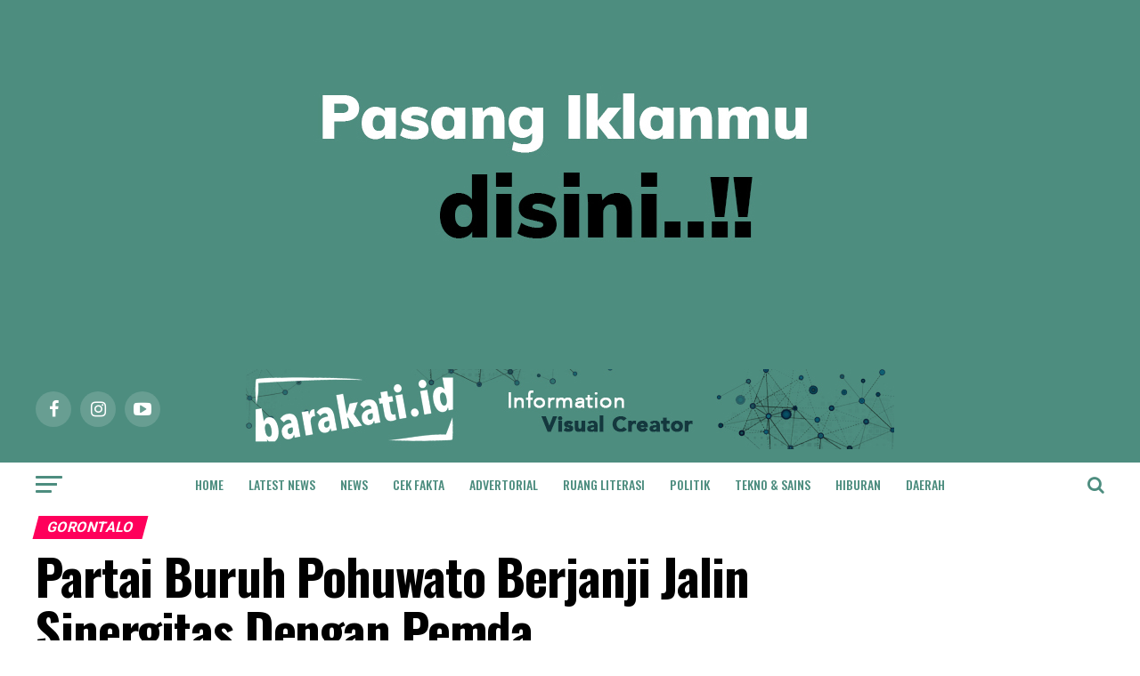

--- FILE ---
content_type: text/html
request_url: https://barakati.id/partai-buruh-pohuwato-berjanji-jalin-sinergitas-dengan-pemda/
body_size: 25787
content:
<!DOCTYPE html>
<html lang="en-US" prefix="og: https://ogp.me/ns#">
<head>
<meta charset="UTF-8" >
<meta name="viewport" id="viewport" content="width=device-width, initial-scale=1.0, maximum-scale=1.0, minimum-scale=1.0, user-scalable=no" />
<link rel="pingback" href="https://barakati.id/xmlrpc.php" />
<meta property="og:type" content="article" />
<meta property="og:image" content="https://barakati.id/wp-content/uploads/2022/05/IMG-20220528-WA0005-1000x600.jpg" />
<meta name="twitter:image" content="https://barakati.id/wp-content/uploads/2022/05/IMG-20220528-WA0005-1000x600.jpg" />
<meta property="og:url" content="https://barakati.id/partai-buruh-pohuwato-berjanji-jalin-sinergitas-dengan-pemda/" />
<meta property="og:title" content="Partai Buruh Pohuwato Berjanji Jalin Sinergitas Dengan Pemda" />
<meta property="og:description" content="" />
<meta name="twitter:card" content="summary">
<meta name="twitter:url" content="https://barakati.id/partai-buruh-pohuwato-berjanji-jalin-sinergitas-dengan-pemda/">
<meta name="twitter:title" content="Partai Buruh Pohuwato Berjanji Jalin Sinergitas Dengan Pemda">
<meta name="twitter:description" content="">
<!-- This site is optimized with the Yoast SEO plugin v22.3 - https://yoast.com/wordpress/plugins/seo/ -->
<title>Partai Buruh Pohuwato Berjanji Jalin Sinergitas Dengan Pemda - Barakati ID</title>
<link rel="canonical" href="https://barakati.id/partai-buruh-pohuwato-berjanji-jalin-sinergitas-dengan-pemda/" />
<meta property="og:locale" content="en_US" />
<meta property="og:type" content="article" />
<meta property="og:title" content="Partai Buruh Pohuwato Berjanji Jalin Sinergitas Dengan Pemda - Barakati ID" />
<meta property="og:url" content="https://barakati.id/partai-buruh-pohuwato-berjanji-jalin-sinergitas-dengan-pemda/" />
<meta property="og:site_name" content="Barakati ID" />
<meta property="article:published_time" content="2022-05-27T17:00:24+00:00" />
<meta property="article:modified_time" content="2022-05-27T17:01:57+00:00" />
<meta property="og:image" content="https://barakati.id/wp-content/uploads/2022/05/IMG-20220528-WA0005.jpg" />
<meta property="og:image:width" content="1600" />
<meta property="og:image:height" content="1200" />
<meta property="og:image:type" content="image/jpeg" />
<meta name="author" content="Redaksi Barakati" />
<meta name="twitter:card" content="summary_large_image" />
<meta name="twitter:label1" content="Written by" />
<meta name="twitter:data1" content="Redaksi Barakati" />
<meta name="twitter:label2" content="Est. reading time" />
<meta name="twitter:data2" content="1 minute" />
<script type="application/ld+json" class="yoast-schema-graph">{"@context":"https://schema.org","@graph":[{"@type":"WebPage","@id":"https://barakati.id/partai-buruh-pohuwato-berjanji-jalin-sinergitas-dengan-pemda/","url":"https://barakati.id/partai-buruh-pohuwato-berjanji-jalin-sinergitas-dengan-pemda/","name":"Partai Buruh Pohuwato Berjanji Jalin Sinergitas Dengan Pemda - Barakati ID","isPartOf":{"@id":"https://barakati.id/#website"},"primaryImageOfPage":{"@id":"https://barakati.id/partai-buruh-pohuwato-berjanji-jalin-sinergitas-dengan-pemda/#primaryimage"},"image":{"@id":"https://barakati.id/partai-buruh-pohuwato-berjanji-jalin-sinergitas-dengan-pemda/#primaryimage"},"thumbnailUrl":"https://barakati.id/wp-content/uploads/2022/05/IMG-20220528-WA0005.jpg","datePublished":"2022-05-27T17:00:24+00:00","dateModified":"2022-05-27T17:01:57+00:00","author":{"@id":"https://barakati.id/#/schema/person/e015e27cc64a455e03afe505abbdb048"},"breadcrumb":{"@id":"https://barakati.id/partai-buruh-pohuwato-berjanji-jalin-sinergitas-dengan-pemda/#breadcrumb"},"inLanguage":"en-US","potentialAction":[{"@type":"ReadAction","target":["https://barakati.id/partai-buruh-pohuwato-berjanji-jalin-sinergitas-dengan-pemda/"]}]},{"@type":"ImageObject","inLanguage":"en-US","@id":"https://barakati.id/partai-buruh-pohuwato-berjanji-jalin-sinergitas-dengan-pemda/#primaryimage","url":"https://barakati.id/wp-content/uploads/2022/05/IMG-20220528-WA0005.jpg","contentUrl":"https://barakati.id/wp-content/uploads/2022/05/IMG-20220528-WA0005.jpg","width":1600,"height":1200},{"@type":"BreadcrumbList","@id":"https://barakati.id/partai-buruh-pohuwato-berjanji-jalin-sinergitas-dengan-pemda/#breadcrumb","itemListElement":[{"@type":"ListItem","position":1,"name":"Home","item":"https://barakati.id/"},{"@type":"ListItem","position":2,"name":"Partai Buruh Pohuwato Berjanji Jalin Sinergitas Dengan Pemda"}]},{"@type":"WebSite","@id":"https://barakati.id/#website","url":"https://barakati.id/","name":"Barakati ID","description":"Information Visual Creator","potentialAction":[{"@type":"SearchAction","target":{"@type":"EntryPoint","urlTemplate":"https://barakati.id/?s={search_term_string}"},"query-input":"required name=search_term_string"}],"inLanguage":"en-US"},{"@type":"Person","@id":"https://barakati.id/#/schema/person/e015e27cc64a455e03afe505abbdb048","name":"Redaksi Barakati","image":{"@type":"ImageObject","inLanguage":"en-US","@id":"https://barakati.id/#/schema/person/image/","url":"https://secure.gravatar.com/avatar/cf263d040ff0e4bb98da232a9f5c1f73?s=96&d=mm&r=g","contentUrl":"https://secure.gravatar.com/avatar/cf263d040ff0e4bb98da232a9f5c1f73?s=96&d=mm&r=g","caption":"Redaksi Barakati"},"sameAs":["http://barakati.id"],"url":"https://barakati.id/author/barakati-id/"}]}</script>
<!-- / Yoast SEO plugin. -->
<!-- Search Engine Optimization by Rank Math - https://rankmath.com/ -->
<title>Partai Buruh Pohuwato Berjanji Jalin Sinergitas Dengan Pemda - Barakati ID</title>
<meta name="robots" content="follow, index, max-snippet:-1, max-video-preview:-1, max-image-preview:large"/>
<link rel="canonical" href="https://barakati.id/partai-buruh-pohuwato-berjanji-jalin-sinergitas-dengan-pemda/" />
<meta property="og:locale" content="en_US" />
<meta property="og:type" content="article" />
<meta property="og:title" content="Partai Buruh Pohuwato Berjanji Jalin Sinergitas Dengan Pemda - Barakati ID" />
<meta property="og:url" content="https://barakati.id/partai-buruh-pohuwato-berjanji-jalin-sinergitas-dengan-pemda/" />
<meta property="article:tag" content="Partai buruh" />
<meta property="article:tag" content="Partai buruh pohuwato" />
<meta property="article:tag" content="Rais kino doda" />
<meta property="article:tag" content="terbaru" />
<meta property="article:section" content="Gorontalo" />
<meta property="og:updated_time" content="2022-05-27T17:01:57+07:00" />
<meta property="og:image" content="https://barakati.id/wp-content/uploads/2022/05/IMG-20220528-WA0005.jpg" />
<meta property="og:image:secure_url" content="https://barakati.id/wp-content/uploads/2022/05/IMG-20220528-WA0005.jpg" />
<meta property="og:image:width" content="1600" />
<meta property="og:image:height" content="1200" />
<meta property="og:image:alt" content="Partai Buruh Pohuwato Berjanji Jalin Sinergitas Dengan Pemda" />
<meta property="og:image:type" content="image/jpeg" />
<meta property="article:published_time" content="2022-05-27T17:00:24+07:00" />
<meta property="article:modified_time" content="2022-05-27T17:01:57+07:00" />
<meta name="twitter:card" content="summary_large_image" />
<meta name="twitter:title" content="Partai Buruh Pohuwato Berjanji Jalin Sinergitas Dengan Pemda - Barakati ID" />
<meta name="twitter:image" content="https://barakati.id/wp-content/uploads/2022/05/IMG-20220528-WA0005.jpg" />
<meta name="twitter:label1" content="Written by" />
<meta name="twitter:data1" content="Redaksi Barakati" />
<meta name="twitter:label2" content="Time to read" />
<meta name="twitter:data2" content="1 minute" />
<script type="application/ld+json" class="rank-math-schema">{"@context":"https://schema.org","@graph":[{"@type":"Organization","@id":"https://barakati.id/#organization","name":"Barakati ID","url":"https://barakati.id"},{"@type":"WebSite","@id":"https://barakati.id/#website","url":"https://barakati.id","publisher":{"@id":"https://barakati.id/#organization"},"inLanguage":"en-US"},{"@type":"ImageObject","@id":"https://barakati.id/wp-content/uploads/2022/05/IMG-20220528-WA0005.jpg","url":"https://barakati.id/wp-content/uploads/2022/05/IMG-20220528-WA0005.jpg","width":"1600","height":"1200","inLanguage":"en-US"},{"@type":"WebPage","@id":"https://barakati.id/partai-buruh-pohuwato-berjanji-jalin-sinergitas-dengan-pemda/#webpage","url":"https://barakati.id/partai-buruh-pohuwato-berjanji-jalin-sinergitas-dengan-pemda/","name":"Partai Buruh Pohuwato Berjanji Jalin Sinergitas Dengan Pemda - Barakati ID","datePublished":"2022-05-27T17:00:24+07:00","dateModified":"2022-05-27T17:01:57+07:00","isPartOf":{"@id":"https://barakati.id/#website"},"primaryImageOfPage":{"@id":"https://barakati.id/wp-content/uploads/2022/05/IMG-20220528-WA0005.jpg"},"inLanguage":"en-US"},{"@type":"Person","@id":"https://barakati.id/author/barakati-id/","name":"Redaksi Barakati","url":"https://barakati.id/author/barakati-id/","image":{"@type":"ImageObject","@id":"https://secure.gravatar.com/avatar/cf263d040ff0e4bb98da232a9f5c1f73?s=96&amp;d=mm&amp;r=g","url":"https://secure.gravatar.com/avatar/cf263d040ff0e4bb98da232a9f5c1f73?s=96&amp;d=mm&amp;r=g","caption":"Redaksi Barakati","inLanguage":"en-US"},"sameAs":["http://barakati.id"],"worksFor":{"@id":"https://barakati.id/#organization"}},{"@type":"BlogPosting","headline":"Partai Buruh Pohuwato Berjanji Jalin Sinergitas Dengan Pemda - Barakati ID","datePublished":"2022-05-27T17:00:24+07:00","dateModified":"2022-05-27T17:01:57+07:00","author":{"@id":"https://barakati.id/author/barakati-id/","name":"Redaksi Barakati"},"publisher":{"@id":"https://barakati.id/#organization"},"description":"GORONTALO - Ketua Umum Partai Buruh Kabupaten Pohuwato, Rais Kino Doda didampingi jajarannya mendatangi kantor Kesatuan bangsa dan politik Pohuwato, Kamis,(26/5/ 2022). Kedatangan mereka tak lain untuk mendaftar sebagai organisasi dan menjalin silaturahmi dengan pemerintah daerah.","name":"Partai Buruh Pohuwato Berjanji Jalin Sinergitas Dengan Pemda - Barakati ID","@id":"https://barakati.id/partai-buruh-pohuwato-berjanji-jalin-sinergitas-dengan-pemda/#richSnippet","isPartOf":{"@id":"https://barakati.id/partai-buruh-pohuwato-berjanji-jalin-sinergitas-dengan-pemda/#webpage"},"image":{"@id":"https://barakati.id/wp-content/uploads/2022/05/IMG-20220528-WA0005.jpg"},"inLanguage":"en-US","mainEntityOfPage":{"@id":"https://barakati.id/partai-buruh-pohuwato-berjanji-jalin-sinergitas-dengan-pemda/#webpage"}}]}</script>
<!-- /Rank Math WordPress SEO plugin -->
<link rel='dns-prefetch' href='//code.responsivevoice.org' />
<link rel='dns-prefetch' href='//www.googletagmanager.com' />
<link rel='dns-prefetch' href='//ajax.googleapis.com' />
<link rel='dns-prefetch' href='//fonts.googleapis.com' />
<link rel="alternate" type="application/rss+xml" title="Barakati ID &raquo; Feed" href="https://barakati.id/feed/" />
<link rel="alternate" type="application/rss+xml" title="Barakati ID &raquo; Comments Feed" href="https://barakati.id/comments/feed/" />
<link rel="alternate" type="application/rss+xml" title="Barakati ID &raquo; Partai Buruh Pohuwato Berjanji Jalin Sinergitas Dengan Pemda Comments Feed" href="https://barakati.id/partai-buruh-pohuwato-berjanji-jalin-sinergitas-dengan-pemda/feed/" />
<!-- This site uses the Google Analytics by MonsterInsights plugin v9.8.0 - Using Analytics tracking - https://www.monsterinsights.com/ -->
<script src="//www.googletagmanager.com/gtag/js?id=G-9SEWYZCWFP"  data-cfasync="false" data-wpfc-render="false" type="text/javascript" async></script>
<script data-cfasync="false" data-wpfc-render="false" type="text/javascript">
var mi_version = '9.8.0';
var mi_track_user = true;
var mi_no_track_reason = '';
var MonsterInsightsDefaultLocations = {"page_location":"https:\/\/barakati.id\/partai-buruh-pohuwato-berjanji-jalin-sinergitas-dengan-pemda\/"};
if ( typeof MonsterInsightsPrivacyGuardFilter === 'function' ) {
var MonsterInsightsLocations = (typeof MonsterInsightsExcludeQuery === 'object') ? MonsterInsightsPrivacyGuardFilter( MonsterInsightsExcludeQuery ) : MonsterInsightsPrivacyGuardFilter( MonsterInsightsDefaultLocations );
} else {
var MonsterInsightsLocations = (typeof MonsterInsightsExcludeQuery === 'object') ? MonsterInsightsExcludeQuery : MonsterInsightsDefaultLocations;
}
var disableStrs = [
'ga-disable-G-9SEWYZCWFP',
];
/* Function to detect opted out users */
function __gtagTrackerIsOptedOut() {
for (var index = 0; index < disableStrs.length; index++) {
if (document.cookie.indexOf(disableStrs[index] + '=true') > -1) {
return true;
}
}
return false;
}
/* Disable tracking if the opt-out cookie exists. */
if (__gtagTrackerIsOptedOut()) {
for (var index = 0; index < disableStrs.length; index++) {
window[disableStrs[index]] = true;
}
}
/* Opt-out function */
function __gtagTrackerOptout() {
for (var index = 0; index < disableStrs.length; index++) {
document.cookie = disableStrs[index] + '=true; expires=Thu, 31 Dec 2099 23:59:59 UTC; path=/';
window[disableStrs[index]] = true;
}
}
if ('undefined' === typeof gaOptout) {
function gaOptout() {
__gtagTrackerOptout();
}
}
window.dataLayer = window.dataLayer || [];
window.MonsterInsightsDualTracker = {
helpers: {},
trackers: {},
};
if (mi_track_user) {
function __gtagDataLayer() {
dataLayer.push(arguments);
}
function __gtagTracker(type, name, parameters) {
if (!parameters) {
parameters = {};
}
if (parameters.send_to) {
__gtagDataLayer.apply(null, arguments);
return;
}
if (type === 'event') {
parameters.send_to = monsterinsights_frontend.v4_id;
var hookName = name;
if (typeof parameters['event_category'] !== 'undefined') {
hookName = parameters['event_category'] + ':' + name;
}
if (typeof MonsterInsightsDualTracker.trackers[hookName] !== 'undefined') {
MonsterInsightsDualTracker.trackers[hookName](parameters);
} else {
__gtagDataLayer('event', name, parameters);
}
} else {
__gtagDataLayer.apply(null, arguments);
}
}
__gtagTracker('js', new Date());
__gtagTracker('set', {
'developer_id.dZGIzZG': true,
});
if ( MonsterInsightsLocations.page_location ) {
__gtagTracker('set', MonsterInsightsLocations);
}
__gtagTracker('config', 'G-9SEWYZCWFP', {"forceSSL":"true","link_attribution":"true"} );
window.gtag = __gtagTracker;										(function () {
/* https://developers.google.com/analytics/devguides/collection/analyticsjs/ */
/* ga and __gaTracker compatibility shim. */
var noopfn = function () {
return null;
};
var newtracker = function () {
return new Tracker();
};
var Tracker = function () {
return null;
};
var p = Tracker.prototype;
p.get = noopfn;
p.set = noopfn;
p.send = function () {
var args = Array.prototype.slice.call(arguments);
args.unshift('send');
__gaTracker.apply(null, args);
};
var __gaTracker = function () {
var len = arguments.length;
if (len === 0) {
return;
}
var f = arguments[len - 1];
if (typeof f !== 'object' || f === null || typeof f.hitCallback !== 'function') {
if ('send' === arguments[0]) {
var hitConverted, hitObject = false, action;
if ('event' === arguments[1]) {
if ('undefined' !== typeof arguments[3]) {
hitObject = {
'eventAction': arguments[3],
'eventCategory': arguments[2],
'eventLabel': arguments[4],
'value': arguments[5] ? arguments[5] : 1,
}
}
}
if ('pageview' === arguments[1]) {
if ('undefined' !== typeof arguments[2]) {
hitObject = {
'eventAction': 'page_view',
'page_path': arguments[2],
}
}
}
if (typeof arguments[2] === 'object') {
hitObject = arguments[2];
}
if (typeof arguments[5] === 'object') {
Object.assign(hitObject, arguments[5]);
}
if ('undefined' !== typeof arguments[1].hitType) {
hitObject = arguments[1];
if ('pageview' === hitObject.hitType) {
hitObject.eventAction = 'page_view';
}
}
if (hitObject) {
action = 'timing' === arguments[1].hitType ? 'timing_complete' : hitObject.eventAction;
hitConverted = mapArgs(hitObject);
__gtagTracker('event', action, hitConverted);
}
}
return;
}
function mapArgs(args) {
var arg, hit = {};
var gaMap = {
'eventCategory': 'event_category',
'eventAction': 'event_action',
'eventLabel': 'event_label',
'eventValue': 'event_value',
'nonInteraction': 'non_interaction',
'timingCategory': 'event_category',
'timingVar': 'name',
'timingValue': 'value',
'timingLabel': 'event_label',
'page': 'page_path',
'location': 'page_location',
'title': 'page_title',
'referrer' : 'page_referrer',
};
for (arg in args) {
if (!(!args.hasOwnProperty(arg) || !gaMap.hasOwnProperty(arg))) {
hit[gaMap[arg]] = args[arg];
} else {
hit[arg] = args[arg];
}
}
return hit;
}
try {
f.hitCallback();
} catch (ex) {
}
};
__gaTracker.create = newtracker;
__gaTracker.getByName = newtracker;
__gaTracker.getAll = function () {
return [];
};
__gaTracker.remove = noopfn;
__gaTracker.loaded = true;
window['__gaTracker'] = __gaTracker;
})();
} else {
console.log("");
(function () {
function __gtagTracker() {
return null;
}
window['__gtagTracker'] = __gtagTracker;
window['gtag'] = __gtagTracker;
})();
}
</script>
<!-- / Google Analytics by MonsterInsights -->
<script type="text/javascript">
/* <![CDATA[ */
window._wpemojiSettings = {"baseUrl":"https:\/\/s.w.org\/images\/core\/emoji\/14.0.0\/72x72\/","ext":".png","svgUrl":"https:\/\/s.w.org\/images\/core\/emoji\/14.0.0\/svg\/","svgExt":".svg","source":{"concatemoji":"https:\/\/barakati.id\/wp-includes\/js\/wp-emoji-release.min.js?ver=6.4.7"}};
/*! This file is auto-generated */
!function(i,n){var o,s,e;function c(e){try{var t={supportTests:e,timestamp:(new Date).valueOf()};sessionStorage.setItem(o,JSON.stringify(t))}catch(e){}}function p(e,t,n){e.clearRect(0,0,e.canvas.width,e.canvas.height),e.fillText(t,0,0);var t=new Uint32Array(e.getImageData(0,0,e.canvas.width,e.canvas.height).data),r=(e.clearRect(0,0,e.canvas.width,e.canvas.height),e.fillText(n,0,0),new Uint32Array(e.getImageData(0,0,e.canvas.width,e.canvas.height).data));return t.every(function(e,t){return e===r[t]})}function u(e,t,n){switch(t){case"flag":return n(e,"\ud83c\udff3\ufe0f\u200d\u26a7\ufe0f","\ud83c\udff3\ufe0f\u200b\u26a7\ufe0f")?!1:!n(e,"\ud83c\uddfa\ud83c\uddf3","\ud83c\uddfa\u200b\ud83c\uddf3")&&!n(e,"\ud83c\udff4\udb40\udc67\udb40\udc62\udb40\udc65\udb40\udc6e\udb40\udc67\udb40\udc7f","\ud83c\udff4\u200b\udb40\udc67\u200b\udb40\udc62\u200b\udb40\udc65\u200b\udb40\udc6e\u200b\udb40\udc67\u200b\udb40\udc7f");case"emoji":return!n(e,"\ud83e\udef1\ud83c\udffb\u200d\ud83e\udef2\ud83c\udfff","\ud83e\udef1\ud83c\udffb\u200b\ud83e\udef2\ud83c\udfff")}return!1}function f(e,t,n){var r="undefined"!=typeof WorkerGlobalScope&&self instanceof WorkerGlobalScope?new OffscreenCanvas(300,150):i.createElement("canvas"),a=r.getContext("2d",{willReadFrequently:!0}),o=(a.textBaseline="top",a.font="600 32px Arial",{});return e.forEach(function(e){o[e]=t(a,e,n)}),o}function t(e){var t=i.createElement("script");t.src=e,t.defer=!0,i.head.appendChild(t)}"undefined"!=typeof Promise&&(o="wpEmojiSettingsSupports",s=["flag","emoji"],n.supports={everything:!0,everythingExceptFlag:!0},e=new Promise(function(e){i.addEventListener("DOMContentLoaded",e,{once:!0})}),new Promise(function(t){var n=function(){try{var e=JSON.parse(sessionStorage.getItem(o));if("object"==typeof e&&"number"==typeof e.timestamp&&(new Date).valueOf()<e.timestamp+604800&&"object"==typeof e.supportTests)return e.supportTests}catch(e){}return null}();if(!n){if("undefined"!=typeof Worker&&"undefined"!=typeof OffscreenCanvas&&"undefined"!=typeof URL&&URL.createObjectURL&&"undefined"!=typeof Blob)try{var e="postMessage("+f.toString()+"("+[JSON.stringify(s),u.toString(),p.toString()].join(",")+"));",r=new Blob([e],{type:"text/javascript"}),a=new Worker(URL.createObjectURL(r),{name:"wpTestEmojiSupports"});return void(a.onmessage=function(e){c(n=e.data),a.terminate(),t(n)})}catch(e){}c(n=f(s,u,p))}t(n)}).then(function(e){for(var t in e)n.supports[t]=e[t],n.supports.everything=n.supports.everything&&n.supports[t],"flag"!==t&&(n.supports.everythingExceptFlag=n.supports.everythingExceptFlag&&n.supports[t]);n.supports.everythingExceptFlag=n.supports.everythingExceptFlag&&!n.supports.flag,n.DOMReady=!1,n.readyCallback=function(){n.DOMReady=!0}}).then(function(){return e}).then(function(){var e;n.supports.everything||(n.readyCallback(),(e=n.source||{}).concatemoji?t(e.concatemoji):e.wpemoji&&e.twemoji&&(t(e.twemoji),t(e.wpemoji)))}))}((window,document),window._wpemojiSettings);
/* ]]> */
</script>
<style id='wp-emoji-styles-inline-css' type='text/css'>
img.wp-smiley, img.emoji {
display: inline !important;
border: none !important;
box-shadow: none !important;
height: 1em !important;
width: 1em !important;
margin: 0 0.07em !important;
vertical-align: -0.1em !important;
background: none !important;
padding: 0 !important;
}
</style>
<!-- <link rel='stylesheet' id='wp-block-library-css' href='https://barakati.id/wp-includes/css/dist/block-library/style.min.css?ver=6.4.7' type='text/css' media='all' /> -->
<link rel="stylesheet" type="text/css" href="//barakati.id/wp-content/cache/wpfc-minified/fcs4261k/6h7hg.css" media="all"/>
<style id='classic-theme-styles-inline-css' type='text/css'>
/*! This file is auto-generated */
.wp-block-button__link{color:#fff;background-color:#32373c;border-radius:9999px;box-shadow:none;text-decoration:none;padding:calc(.667em + 2px) calc(1.333em + 2px);font-size:1.125em}.wp-block-file__button{background:#32373c;color:#fff;text-decoration:none}
</style>
<style id='global-styles-inline-css' type='text/css'>
body{--wp--preset--color--black: #000000;--wp--preset--color--cyan-bluish-gray: #abb8c3;--wp--preset--color--white: #ffffff;--wp--preset--color--pale-pink: #f78da7;--wp--preset--color--vivid-red: #cf2e2e;--wp--preset--color--luminous-vivid-orange: #ff6900;--wp--preset--color--luminous-vivid-amber: #fcb900;--wp--preset--color--light-green-cyan: #7bdcb5;--wp--preset--color--vivid-green-cyan: #00d084;--wp--preset--color--pale-cyan-blue: #8ed1fc;--wp--preset--color--vivid-cyan-blue: #0693e3;--wp--preset--color--vivid-purple: #9b51e0;--wp--preset--gradient--vivid-cyan-blue-to-vivid-purple: linear-gradient(135deg,rgba(6,147,227,1) 0%,rgb(155,81,224) 100%);--wp--preset--gradient--light-green-cyan-to-vivid-green-cyan: linear-gradient(135deg,rgb(122,220,180) 0%,rgb(0,208,130) 100%);--wp--preset--gradient--luminous-vivid-amber-to-luminous-vivid-orange: linear-gradient(135deg,rgba(252,185,0,1) 0%,rgba(255,105,0,1) 100%);--wp--preset--gradient--luminous-vivid-orange-to-vivid-red: linear-gradient(135deg,rgba(255,105,0,1) 0%,rgb(207,46,46) 100%);--wp--preset--gradient--very-light-gray-to-cyan-bluish-gray: linear-gradient(135deg,rgb(238,238,238) 0%,rgb(169,184,195) 100%);--wp--preset--gradient--cool-to-warm-spectrum: linear-gradient(135deg,rgb(74,234,220) 0%,rgb(151,120,209) 20%,rgb(207,42,186) 40%,rgb(238,44,130) 60%,rgb(251,105,98) 80%,rgb(254,248,76) 100%);--wp--preset--gradient--blush-light-purple: linear-gradient(135deg,rgb(255,206,236) 0%,rgb(152,150,240) 100%);--wp--preset--gradient--blush-bordeaux: linear-gradient(135deg,rgb(254,205,165) 0%,rgb(254,45,45) 50%,rgb(107,0,62) 100%);--wp--preset--gradient--luminous-dusk: linear-gradient(135deg,rgb(255,203,112) 0%,rgb(199,81,192) 50%,rgb(65,88,208) 100%);--wp--preset--gradient--pale-ocean: linear-gradient(135deg,rgb(255,245,203) 0%,rgb(182,227,212) 50%,rgb(51,167,181) 100%);--wp--preset--gradient--electric-grass: linear-gradient(135deg,rgb(202,248,128) 0%,rgb(113,206,126) 100%);--wp--preset--gradient--midnight: linear-gradient(135deg,rgb(2,3,129) 0%,rgb(40,116,252) 100%);--wp--preset--font-size--small: 13px;--wp--preset--font-size--medium: 20px;--wp--preset--font-size--large: 36px;--wp--preset--font-size--x-large: 42px;--wp--preset--spacing--20: 0.44rem;--wp--preset--spacing--30: 0.67rem;--wp--preset--spacing--40: 1rem;--wp--preset--spacing--50: 1.5rem;--wp--preset--spacing--60: 2.25rem;--wp--preset--spacing--70: 3.38rem;--wp--preset--spacing--80: 5.06rem;--wp--preset--shadow--natural: 6px 6px 9px rgba(0, 0, 0, 0.2);--wp--preset--shadow--deep: 12px 12px 50px rgba(0, 0, 0, 0.4);--wp--preset--shadow--sharp: 6px 6px 0px rgba(0, 0, 0, 0.2);--wp--preset--shadow--outlined: 6px 6px 0px -3px rgba(255, 255, 255, 1), 6px 6px rgba(0, 0, 0, 1);--wp--preset--shadow--crisp: 6px 6px 0px rgba(0, 0, 0, 1);}:where(.is-layout-flex){gap: 0.5em;}:where(.is-layout-grid){gap: 0.5em;}body .is-layout-flow > .alignleft{float: left;margin-inline-start: 0;margin-inline-end: 2em;}body .is-layout-flow > .alignright{float: right;margin-inline-start: 2em;margin-inline-end: 0;}body .is-layout-flow > .aligncenter{margin-left: auto !important;margin-right: auto !important;}body .is-layout-constrained > .alignleft{float: left;margin-inline-start: 0;margin-inline-end: 2em;}body .is-layout-constrained > .alignright{float: right;margin-inline-start: 2em;margin-inline-end: 0;}body .is-layout-constrained > .aligncenter{margin-left: auto !important;margin-right: auto !important;}body .is-layout-constrained > :where(:not(.alignleft):not(.alignright):not(.alignfull)){max-width: var(--wp--style--global--content-size);margin-left: auto !important;margin-right: auto !important;}body .is-layout-constrained > .alignwide{max-width: var(--wp--style--global--wide-size);}body .is-layout-flex{display: flex;}body .is-layout-flex{flex-wrap: wrap;align-items: center;}body .is-layout-flex > *{margin: 0;}body .is-layout-grid{display: grid;}body .is-layout-grid > *{margin: 0;}:where(.wp-block-columns.is-layout-flex){gap: 2em;}:where(.wp-block-columns.is-layout-grid){gap: 2em;}:where(.wp-block-post-template.is-layout-flex){gap: 1.25em;}:where(.wp-block-post-template.is-layout-grid){gap: 1.25em;}.has-black-color{color: var(--wp--preset--color--black) !important;}.has-cyan-bluish-gray-color{color: var(--wp--preset--color--cyan-bluish-gray) !important;}.has-white-color{color: var(--wp--preset--color--white) !important;}.has-pale-pink-color{color: var(--wp--preset--color--pale-pink) !important;}.has-vivid-red-color{color: var(--wp--preset--color--vivid-red) !important;}.has-luminous-vivid-orange-color{color: var(--wp--preset--color--luminous-vivid-orange) !important;}.has-luminous-vivid-amber-color{color: var(--wp--preset--color--luminous-vivid-amber) !important;}.has-light-green-cyan-color{color: var(--wp--preset--color--light-green-cyan) !important;}.has-vivid-green-cyan-color{color: var(--wp--preset--color--vivid-green-cyan) !important;}.has-pale-cyan-blue-color{color: var(--wp--preset--color--pale-cyan-blue) !important;}.has-vivid-cyan-blue-color{color: var(--wp--preset--color--vivid-cyan-blue) !important;}.has-vivid-purple-color{color: var(--wp--preset--color--vivid-purple) !important;}.has-black-background-color{background-color: var(--wp--preset--color--black) !important;}.has-cyan-bluish-gray-background-color{background-color: var(--wp--preset--color--cyan-bluish-gray) !important;}.has-white-background-color{background-color: var(--wp--preset--color--white) !important;}.has-pale-pink-background-color{background-color: var(--wp--preset--color--pale-pink) !important;}.has-vivid-red-background-color{background-color: var(--wp--preset--color--vivid-red) !important;}.has-luminous-vivid-orange-background-color{background-color: var(--wp--preset--color--luminous-vivid-orange) !important;}.has-luminous-vivid-amber-background-color{background-color: var(--wp--preset--color--luminous-vivid-amber) !important;}.has-light-green-cyan-background-color{background-color: var(--wp--preset--color--light-green-cyan) !important;}.has-vivid-green-cyan-background-color{background-color: var(--wp--preset--color--vivid-green-cyan) !important;}.has-pale-cyan-blue-background-color{background-color: var(--wp--preset--color--pale-cyan-blue) !important;}.has-vivid-cyan-blue-background-color{background-color: var(--wp--preset--color--vivid-cyan-blue) !important;}.has-vivid-purple-background-color{background-color: var(--wp--preset--color--vivid-purple) !important;}.has-black-border-color{border-color: var(--wp--preset--color--black) !important;}.has-cyan-bluish-gray-border-color{border-color: var(--wp--preset--color--cyan-bluish-gray) !important;}.has-white-border-color{border-color: var(--wp--preset--color--white) !important;}.has-pale-pink-border-color{border-color: var(--wp--preset--color--pale-pink) !important;}.has-vivid-red-border-color{border-color: var(--wp--preset--color--vivid-red) !important;}.has-luminous-vivid-orange-border-color{border-color: var(--wp--preset--color--luminous-vivid-orange) !important;}.has-luminous-vivid-amber-border-color{border-color: var(--wp--preset--color--luminous-vivid-amber) !important;}.has-light-green-cyan-border-color{border-color: var(--wp--preset--color--light-green-cyan) !important;}.has-vivid-green-cyan-border-color{border-color: var(--wp--preset--color--vivid-green-cyan) !important;}.has-pale-cyan-blue-border-color{border-color: var(--wp--preset--color--pale-cyan-blue) !important;}.has-vivid-cyan-blue-border-color{border-color: var(--wp--preset--color--vivid-cyan-blue) !important;}.has-vivid-purple-border-color{border-color: var(--wp--preset--color--vivid-purple) !important;}.has-vivid-cyan-blue-to-vivid-purple-gradient-background{background: var(--wp--preset--gradient--vivid-cyan-blue-to-vivid-purple) !important;}.has-light-green-cyan-to-vivid-green-cyan-gradient-background{background: var(--wp--preset--gradient--light-green-cyan-to-vivid-green-cyan) !important;}.has-luminous-vivid-amber-to-luminous-vivid-orange-gradient-background{background: var(--wp--preset--gradient--luminous-vivid-amber-to-luminous-vivid-orange) !important;}.has-luminous-vivid-orange-to-vivid-red-gradient-background{background: var(--wp--preset--gradient--luminous-vivid-orange-to-vivid-red) !important;}.has-very-light-gray-to-cyan-bluish-gray-gradient-background{background: var(--wp--preset--gradient--very-light-gray-to-cyan-bluish-gray) !important;}.has-cool-to-warm-spectrum-gradient-background{background: var(--wp--preset--gradient--cool-to-warm-spectrum) !important;}.has-blush-light-purple-gradient-background{background: var(--wp--preset--gradient--blush-light-purple) !important;}.has-blush-bordeaux-gradient-background{background: var(--wp--preset--gradient--blush-bordeaux) !important;}.has-luminous-dusk-gradient-background{background: var(--wp--preset--gradient--luminous-dusk) !important;}.has-pale-ocean-gradient-background{background: var(--wp--preset--gradient--pale-ocean) !important;}.has-electric-grass-gradient-background{background: var(--wp--preset--gradient--electric-grass) !important;}.has-midnight-gradient-background{background: var(--wp--preset--gradient--midnight) !important;}.has-small-font-size{font-size: var(--wp--preset--font-size--small) !important;}.has-medium-font-size{font-size: var(--wp--preset--font-size--medium) !important;}.has-large-font-size{font-size: var(--wp--preset--font-size--large) !important;}.has-x-large-font-size{font-size: var(--wp--preset--font-size--x-large) !important;}
.wp-block-navigation a:where(:not(.wp-element-button)){color: inherit;}
:where(.wp-block-post-template.is-layout-flex){gap: 1.25em;}:where(.wp-block-post-template.is-layout-grid){gap: 1.25em;}
:where(.wp-block-columns.is-layout-flex){gap: 2em;}:where(.wp-block-columns.is-layout-grid){gap: 2em;}
.wp-block-pullquote{font-size: 1.5em;line-height: 1.6;}
</style>
<!-- <link rel='stylesheet' id='rv-style-css' href='https://barakati.id/wp-content/plugins/responsivevoice-text-to-speech/includes/css/responsivevoice.css?ver=6.4.7' type='text/css' media='all' /> -->
<!-- <link rel='stylesheet' id='theiaPostSlider-css' href='https://barakati.id/wp-content/plugins/theia-post-slider-premium/dist/css/font-theme.css?ver=2.1.3' type='text/css' media='all' /> -->
<link rel="stylesheet" type="text/css" href="//barakati.id/wp-content/cache/wpfc-minified/2y2z2zyp/6h7hg.css" media="all"/>
<style id='theiaPostSlider-inline-css' type='text/css'>
.theiaPostSlider_nav.fontTheme ._title,
.theiaPostSlider_nav.fontTheme ._text {
line-height: 48px;
}
.theiaPostSlider_nav.fontTheme ._button,
.theiaPostSlider_nav.fontTheme ._button svg {
color: #f08100;
fill: #f08100;
}
.theiaPostSlider_nav.fontTheme ._button ._2 span {
font-size: 48px;
line-height: 48px;
}
.theiaPostSlider_nav.fontTheme ._button ._2 svg {
width: 48px;
}
.theiaPostSlider_nav.fontTheme ._button:hover,
.theiaPostSlider_nav.fontTheme ._button:focus,
.theiaPostSlider_nav.fontTheme ._button:hover svg,
.theiaPostSlider_nav.fontTheme ._button:focus svg {
color: #ffa338;
fill: #ffa338;
}
.theiaPostSlider_nav.fontTheme ._disabled,				 
.theiaPostSlider_nav.fontTheme ._disabled svg {
color: #777777 !important;
fill: #777777 !important;
}
</style>
<!-- <link rel='stylesheet' id='theiaPostSlider-font-css' href='https://barakati.id/wp-content/plugins/theia-post-slider-premium/assets/fonts/style.css?ver=2.1.3' type='text/css' media='all' /> -->
<link rel="stylesheet" type="text/css" href="//barakati.id/wp-content/cache/wpfc-minified/77z2r2qv/6h7hg.css" media="all"/>
<link rel='stylesheet' id='ql-jquery-ui-css' href='//ajax.googleapis.com/ajax/libs/jqueryui/1.12.1/themes/smoothness/jquery-ui.css?ver=6.4.7' type='text/css' media='all' />
<!-- <link rel='stylesheet' id='reviewer-photoswipe-css' href='https://barakati.id/wp-content/plugins/reviewer/public/assets/css/photoswipe.css?ver=3.14.2' type='text/css' media='all' /> -->
<!-- <link rel='stylesheet' id='dashicons-css' href='https://barakati.id/wp-includes/css/dashicons.min.css?ver=6.4.7' type='text/css' media='all' /> -->
<!-- <link rel='stylesheet' id='reviewer-public-css' href='https://barakati.id/wp-content/plugins/reviewer/public/assets/css/reviewer-public.css?ver=3.14.2' type='text/css' media='all' /> -->
<!-- <link rel='stylesheet' id='mvp-custom-style-css' href='https://barakati.id/wp-content/themes/zox-news/style.css?ver=6.4.7' type='text/css' media='all' /> -->
<link rel="stylesheet" type="text/css" href="//barakati.id/wp-content/cache/wpfc-minified/e2vs35c0/6h7hg.css" media="all"/>
<style id='mvp-custom-style-inline-css' type='text/css'>
#mvp-wallpaper {
background: url() no-repeat 50% 0;
}
#mvp-foot-copy a {
color: #0be6af;
}
#mvp-content-main p a,
.mvp-post-add-main p a {
box-shadow: inset 0 -4px 0 #0be6af;
}
#mvp-content-main p a:hover,
.mvp-post-add-main p a:hover {
background: #0be6af;
}
a,
a:visited,
.post-info-name a,
.woocommerce .woocommerce-breadcrumb a {
color: #ff005b;
}
#mvp-side-wrap a:hover {
color: #ff005b;
}
.mvp-fly-top:hover,
.mvp-vid-box-wrap,
ul.mvp-soc-mob-list li.mvp-soc-mob-com {
background: #4d8d7f;
}
nav.mvp-fly-nav-menu ul li.menu-item-has-children:after,
.mvp-feat1-left-wrap span.mvp-cd-cat,
.mvp-widget-feat1-top-story span.mvp-cd-cat,
.mvp-widget-feat2-left-cont span.mvp-cd-cat,
.mvp-widget-dark-feat span.mvp-cd-cat,
.mvp-widget-dark-sub span.mvp-cd-cat,
.mvp-vid-wide-text span.mvp-cd-cat,
.mvp-feat2-top-text span.mvp-cd-cat,
.mvp-feat3-main-story span.mvp-cd-cat,
.mvp-feat3-sub-text span.mvp-cd-cat,
.mvp-feat4-main-text span.mvp-cd-cat,
.woocommerce-message:before,
.woocommerce-info:before,
.woocommerce-message:before {
color: #4d8d7f;
}
#searchform input,
.mvp-authors-name {
border-bottom: 1px solid #4d8d7f;
}
.mvp-fly-top:hover {
border-top: 1px solid #4d8d7f;
border-left: 1px solid #4d8d7f;
border-bottom: 1px solid #4d8d7f;
}
.woocommerce .widget_price_filter .ui-slider .ui-slider-handle,
.woocommerce #respond input#submit.alt,
.woocommerce a.button.alt,
.woocommerce button.button.alt,
.woocommerce input.button.alt,
.woocommerce #respond input#submit.alt:hover,
.woocommerce a.button.alt:hover,
.woocommerce button.button.alt:hover,
.woocommerce input.button.alt:hover {
background-color: #4d8d7f;
}
.woocommerce-error,
.woocommerce-info,
.woocommerce-message {
border-top-color: #4d8d7f;
}
ul.mvp-feat1-list-buts li.active span.mvp-feat1-list-but,
span.mvp-widget-home-title,
span.mvp-post-cat,
span.mvp-feat1-pop-head {
background: #ff005b;
}
.woocommerce span.onsale {
background-color: #ff005b;
}
.mvp-widget-feat2-side-more-but,
.woocommerce .star-rating span:before,
span.mvp-prev-next-label,
.mvp-cat-date-wrap .sticky {
color: #ff005b !important;
}
#mvp-main-nav-top,
#mvp-fly-wrap,
.mvp-soc-mob-right,
#mvp-main-nav-small-cont {
background: #4d8d7f;
}
#mvp-main-nav-small .mvp-fly-but-wrap span,
#mvp-main-nav-small .mvp-search-but-wrap span,
.mvp-nav-top-left .mvp-fly-but-wrap span,
#mvp-fly-wrap .mvp-fly-but-wrap span {
background: #555555;
}
.mvp-nav-top-right .mvp-nav-search-but,
span.mvp-fly-soc-head,
.mvp-soc-mob-right i,
#mvp-main-nav-small span.mvp-nav-search-but,
#mvp-main-nav-small .mvp-nav-menu ul li a  {
color: #555555;
}
#mvp-main-nav-small .mvp-nav-menu ul li.menu-item-has-children a:after {
border-color: #555555 transparent transparent transparent;
}
#mvp-nav-top-wrap span.mvp-nav-search-but:hover,
#mvp-main-nav-small span.mvp-nav-search-but:hover {
color: #0be6af;
}
#mvp-nav-top-wrap .mvp-fly-but-wrap:hover span,
#mvp-main-nav-small .mvp-fly-but-wrap:hover span,
span.mvp-woo-cart-num:hover {
background: #0be6af;
}
#mvp-main-nav-bot-cont {
background: #ffffff;
}
#mvp-nav-bot-wrap .mvp-fly-but-wrap span,
#mvp-nav-bot-wrap .mvp-search-but-wrap span {
background: #4d8d7f;
}
#mvp-nav-bot-wrap span.mvp-nav-search-but,
#mvp-nav-bot-wrap .mvp-nav-menu ul li a {
color: #4d8d7f;
}
#mvp-nav-bot-wrap .mvp-nav-menu ul li.menu-item-has-children a:after {
border-color: #4d8d7f transparent transparent transparent;
}
.mvp-nav-menu ul li:hover a {
border-bottom: 5px solid #0be6af;
}
#mvp-nav-bot-wrap .mvp-fly-but-wrap:hover span {
background: #0be6af;
}
#mvp-nav-bot-wrap span.mvp-nav-search-but:hover {
color: #0be6af;
}
body,
.mvp-feat1-feat-text p,
.mvp-feat2-top-text p,
.mvp-feat3-main-text p,
.mvp-feat3-sub-text p,
#searchform input,
.mvp-author-info-text,
span.mvp-post-excerpt,
.mvp-nav-menu ul li ul.sub-menu li a,
nav.mvp-fly-nav-menu ul li a,
.mvp-ad-label,
span.mvp-feat-caption,
.mvp-post-tags a,
.mvp-post-tags a:visited,
span.mvp-author-box-name a,
#mvp-author-box-text p,
.mvp-post-gallery-text p,
ul.mvp-soc-mob-list li span,
#comments,
h3#reply-title,
h2.comments,
#mvp-foot-copy p,
span.mvp-fly-soc-head,
.mvp-post-tags-header,
span.mvp-prev-next-label,
span.mvp-post-add-link-but,
#mvp-comments-button a,
#mvp-comments-button span.mvp-comment-but-text,
.woocommerce ul.product_list_widget span.product-title,
.woocommerce ul.product_list_widget li a,
.woocommerce #reviews #comments ol.commentlist li .comment-text p.meta,
.woocommerce div.product p.price,
.woocommerce div.product p.price ins,
.woocommerce div.product p.price del,
.woocommerce ul.products li.product .price del,
.woocommerce ul.products li.product .price ins,
.woocommerce ul.products li.product .price,
.woocommerce #respond input#submit,
.woocommerce a.button,
.woocommerce button.button,
.woocommerce input.button,
.woocommerce .widget_price_filter .price_slider_amount .button,
.woocommerce span.onsale,
.woocommerce-review-link,
#woo-content p.woocommerce-result-count,
.woocommerce div.product .woocommerce-tabs ul.tabs li a,
a.mvp-inf-more-but,
span.mvp-cont-read-but,
span.mvp-cd-cat,
span.mvp-cd-date,
.mvp-feat4-main-text p,
span.mvp-woo-cart-num,
span.mvp-widget-home-title2,
.wp-caption,
#mvp-content-main p.wp-caption-text,
.gallery-caption,
.mvp-post-add-main p.wp-caption-text,
#bbpress-forums,
#bbpress-forums p,
.protected-post-form input,
#mvp-feat6-text p {
font-family: 'Roboto', sans-serif;
}
.mvp-blog-story-text p,
span.mvp-author-page-desc,
#mvp-404 p,
.mvp-widget-feat1-bot-text p,
.mvp-widget-feat2-left-text p,
.mvp-flex-story-text p,
.mvp-search-text p,
#mvp-content-main p,
.mvp-post-add-main p,
#mvp-content-main ul li,
#mvp-content-main ol li,
.rwp-summary,
.rwp-u-review__comment,
.mvp-feat5-mid-main-text p,
.mvp-feat5-small-main-text p {
font-family: 'PT Serif', sans-serif;
}
.mvp-nav-menu ul li a,
#mvp-foot-menu ul li a {
font-family: 'Oswald', sans-serif;
}
.mvp-feat1-sub-text h2,
.mvp-feat1-pop-text h2,
.mvp-feat1-list-text h2,
.mvp-widget-feat1-top-text h2,
.mvp-widget-feat1-bot-text h2,
.mvp-widget-dark-feat-text h2,
.mvp-widget-dark-sub-text h2,
.mvp-widget-feat2-left-text h2,
.mvp-widget-feat2-right-text h2,
.mvp-blog-story-text h2,
.mvp-flex-story-text h2,
.mvp-vid-wide-more-text p,
.mvp-prev-next-text p,
.mvp-related-text,
.mvp-post-more-text p,
h2.mvp-authors-latest a,
.mvp-feat2-bot-text h2,
.mvp-feat3-sub-text h2,
.mvp-feat3-main-text h2,
.mvp-feat4-main-text h2,
.mvp-feat5-text h2,
.mvp-feat5-mid-main-text h2,
.mvp-feat5-small-main-text h2,
.mvp-feat5-mid-sub-text h2,
#mvp-feat6-text h2,
.alp-related-posts-wrapper .alp-related-post .post-title {
font-family: 'Oswald', sans-serif;
}
.mvp-feat2-top-text h2,
.mvp-feat1-feat-text h2,
h1.mvp-post-title,
h1.mvp-post-title-wide,
.mvp-drop-nav-title h4,
#mvp-content-main blockquote p,
.mvp-post-add-main blockquote p,
#mvp-404 h1,
#woo-content h1.page-title,
.woocommerce div.product .product_title,
.woocommerce ul.products li.product h3,
.alp-related-posts .current .post-title {
font-family: 'Oswald', sans-serif;
}
span.mvp-feat1-pop-head,
.mvp-feat1-pop-text:before,
span.mvp-feat1-list-but,
span.mvp-widget-home-title,
.mvp-widget-feat2-side-more,
span.mvp-post-cat,
span.mvp-page-head,
h1.mvp-author-top-head,
.mvp-authors-name,
#mvp-content-main h1,
#mvp-content-main h2,
#mvp-content-main h3,
#mvp-content-main h4,
#mvp-content-main h5,
#mvp-content-main h6,
.woocommerce .related h2,
.woocommerce div.product .woocommerce-tabs .panel h2,
.woocommerce div.product .product_title,
.mvp-feat5-side-list .mvp-feat1-list-img:after {
font-family: 'Roboto', sans-serif;
}
.mvp-nav-links {
display: none;
}
@media screen and (max-width: 479px) {
.single #mvp-content-body-top {
max-height: 400px;
}
.single .mvp-cont-read-but-wrap {
display: inline;
}
}
.alp-advert {
display: none;
}
.alp-related-posts-wrapper .alp-related-posts .current {
margin: 0 0 10px;
}
</style>
<!-- <link rel='stylesheet' id='mvp-reset-css' href='https://barakati.id/wp-content/themes/zox-news/css/reset.css?ver=6.4.7' type='text/css' media='all' /> -->
<!-- <link rel='stylesheet' id='fontawesome-css' href='https://barakati.id/wp-content/themes/zox-news/font-awesome/css/font-awesome.css?ver=6.4.7' type='text/css' media='all' /> -->
<link rel="stylesheet" type="text/css" href="//barakati.id/wp-content/cache/wpfc-minified/fr04tqmj/6h7hg.css" media="all"/>
<link rel='stylesheet' id='mvp-fonts-css' href='//fonts.googleapis.com/css?family=Advent+Pro%3A700%26subset%3Dlatin%2Clatin-ext%2Ccyrillic%2Ccyrillic-ext%2Cgreek-ext%2Cgreek%2Cvietnamese%7COpen+Sans%3A700%26subset%3Dlatin%2Clatin-ext%2Ccyrillic%2Ccyrillic-ext%2Cgreek-ext%2Cgreek%2Cvietnamese%7CAnton%3A400%26subset%3Dlatin%2Clatin-ext%2Ccyrillic%2Ccyrillic-ext%2Cgreek-ext%2Cgreek%2Cvietnamese%7COswald%3A100%2C200%2C300%2C400%2C500%2C600%2C700%2C800%2C900%26subset%3Dlatin%2Clatin-ext%2Ccyrillic%2Ccyrillic-ext%2Cgreek-ext%2Cgreek%2Cvietnamese%7COswald%3A100%2C200%2C300%2C400%2C500%2C600%2C700%2C800%2C900%26subset%3Dlatin%2Clatin-ext%2Ccyrillic%2Ccyrillic-ext%2Cgreek-ext%2Cgreek%2Cvietnamese%7CRoboto%3A100%2C200%2C300%2C400%2C500%2C600%2C700%2C800%2C900%26subset%3Dlatin%2Clatin-ext%2Ccyrillic%2Ccyrillic-ext%2Cgreek-ext%2Cgreek%2Cvietnamese%7CRoboto%3A100%2C200%2C300%2C400%2C500%2C600%2C700%2C800%2C900%26subset%3Dlatin%2Clatin-ext%2Ccyrillic%2Ccyrillic-ext%2Cgreek-ext%2Cgreek%2Cvietnamese%7CPT+Serif%3A100%2C200%2C300%2C400%2C500%2C600%2C700%2C800%2C900%26subset%3Dlatin%2Clatin-ext%2Ccyrillic%2Ccyrillic-ext%2Cgreek-ext%2Cgreek%2Cvietnamese%7COswald%3A100%2C200%2C300%2C400%2C500%2C600%2C700%2C800%2C900%26subset%3Dlatin%2Clatin-ext%2Ccyrillic%2Ccyrillic-ext%2Cgreek-ext%2Cgreek%2Cvietnamese' type='text/css' media='all' />
<!-- <link rel='stylesheet' id='mvp-media-queries-css' href='https://barakati.id/wp-content/themes/zox-news/css/media-queries.css?ver=6.4.7' type='text/css' media='all' /> -->
<link rel="stylesheet" type="text/css" href="//barakati.id/wp-content/cache/wpfc-minified/dh6wsasj/6h7hg.css" media="all"/>
<script src='//barakati.id/wp-content/cache/wpfc-minified/22v87ske/6h7hg.js' type="text/javascript"></script>
<!-- <script type="text/javascript" src="https://barakati.id/wp-content/plugins/google-analytics-for-wordpress/assets/js/frontend-gtag.min.js?ver=9.8.0" id="monsterinsights-frontend-script-js" async="async" data-wp-strategy="async"></script> -->
<script data-cfasync="false" data-wpfc-render="false" type="text/javascript" id='monsterinsights-frontend-script-js-extra'>/* <![CDATA[ */
var monsterinsights_frontend = {"js_events_tracking":"true","download_extensions":"doc,pdf,ppt,zip,xls,docx,pptx,xlsx","inbound_paths":"[]","home_url":"https:\/\/barakati.id","hash_tracking":"false","v4_id":"G-9SEWYZCWFP"};/* ]]> */
</script>
<script type="text/javascript" src="https://code.responsivevoice.org/responsivevoice.js?key=SaahEXJH" id="responsive-voice-js"></script>
<script src='//barakati.id/wp-content/cache/wpfc-minified/7ij0qs8q/6h7hg.js' type="text/javascript"></script>
<!-- <script type="text/javascript" src="https://barakati.id/wp-includes/js/jquery/jquery.min.js?ver=3.7.1" id="jquery-core-js"></script> -->
<!-- <script type="text/javascript" src="https://barakati.id/wp-includes/js/jquery/jquery-migrate.min.js?ver=3.4.1" id="jquery-migrate-js"></script> -->
<!-- <script type="text/javascript" src="https://barakati.id/wp-content/plugins/theia-post-slider-premium/dist/js/jquery.history.js?ver=1.7.1" id="history.js-js"></script> -->
<!-- <script type="text/javascript" src="https://barakati.id/wp-content/plugins/theia-post-slider-premium/dist/js/async.min.js?ver=14.09.2014" id="async.js-js"></script> -->
<!-- <script type="text/javascript" src="https://barakati.id/wp-content/plugins/theia-post-slider-premium/dist/js/tps.js?ver=2.1.3" id="theiaPostSlider/theiaPostSlider.js-js"></script> -->
<!-- <script type="text/javascript" src="https://barakati.id/wp-content/plugins/theia-post-slider-premium/dist/js/main.js?ver=2.1.3" id="theiaPostSlider/main.js-js"></script> -->
<!-- <script type="text/javascript" src="https://barakati.id/wp-content/plugins/theia-post-slider-premium/dist/js/tps-transition-slide.js?ver=2.1.3" id="theiaPostSlider/transition.js-js"></script> -->
<!-- Google tag (gtag.js) snippet added by Site Kit -->
<!-- Google Analytics snippet added by Site Kit -->
<script type="text/javascript" src="https://www.googletagmanager.com/gtag/js?id=GT-PLT53G4Q" id="google_gtagjs-js" async></script>
<script type="text/javascript" id="google_gtagjs-js-after">
/* <![CDATA[ */
window.dataLayer = window.dataLayer || [];function gtag(){dataLayer.push(arguments);}
gtag("set","linker",{"domains":["barakati.id"]});
gtag("js", new Date());
gtag("set", "developer_id.dZTNiMT", true);
gtag("config", "GT-PLT53G4Q");
window._googlesitekit = window._googlesitekit || {}; window._googlesitekit.throttledEvents = []; window._googlesitekit.gtagEvent = (name, data) => { var key = JSON.stringify( { name, data } ); if ( !! window._googlesitekit.throttledEvents[ key ] ) { return; } window._googlesitekit.throttledEvents[ key ] = true; setTimeout( () => { delete window._googlesitekit.throttledEvents[ key ]; }, 5 ); gtag( "event", name, { ...data, event_source: "site-kit" } ); }; 
/* ]]> */
</script>
<link rel="https://api.w.org/" href="https://barakati.id/wp-json/" /><link rel="alternate" type="application/json" href="https://barakati.id/wp-json/wp/v2/posts/14353" /><link rel="EditURI" type="application/rsd+xml" title="RSD" href="https://barakati.id/xmlrpc.php?rsd" />
<meta name="generator" content="WordPress 6.4.7" />
<link rel='shortlink' href='https://barakati.id/?p=14353' />
<link rel="alternate" type="application/json+oembed" href="https://barakati.id/wp-json/oembed/1.0/embed?url=https%3A%2F%2Fbarakati.id%2Fpartai-buruh-pohuwato-berjanji-jalin-sinergitas-dengan-pemda%2F" />
<link rel="alternate" type="text/xml+oembed" href="https://barakati.id/wp-json/oembed/1.0/embed?url=https%3A%2F%2Fbarakati.id%2Fpartai-buruh-pohuwato-berjanji-jalin-sinergitas-dengan-pemda%2F&#038;format=xml" />
<meta name="generator" content="Site Kit by Google 1.162.1" />
<!-- Google AdSense meta tags added by Site Kit -->
<meta name="google-adsense-platform-account" content="ca-host-pub-2644536267352236">
<meta name="google-adsense-platform-domain" content="sitekit.withgoogle.com">
<!-- End Google AdSense meta tags added by Site Kit -->
<link rel="icon" href="https://barakati.id/wp-content/uploads/2025/01/cropped-logo-BARAKATI-copy-32x32.jpg" sizes="32x32" />
<link rel="icon" href="https://barakati.id/wp-content/uploads/2025/01/cropped-logo-BARAKATI-copy-192x192.jpg" sizes="192x192" />
<link rel="apple-touch-icon" href="https://barakati.id/wp-content/uploads/2025/01/cropped-logo-BARAKATI-copy-180x180.jpg" />
<meta name="msapplication-TileImage" content="https://barakati.id/wp-content/uploads/2025/01/cropped-logo-BARAKATI-copy-270x270.jpg" />
<script async src="https://pagead2.googlesyndication.com/pagead/js/adsbygoogle.js"></script>
<script>
(adsbygoogle = window.adsbygoogle || []).push({
google_ad_client: "ca-pub-7012358606289076",
enable_page_level_ads: true
});
</script>
</head>
<body class="post-template-default single single-post postid-14353 single-format-standard theiaPostSlider_body">
<!-- Global site tag (gtag.js) - Google Analytics -->
<script async src="https://www.googletagmanager.com/gtag/js?id=UA-145320723-1"></script>
<script>
window.dataLayer = window.dataLayer || [];
function gtag(){dataLayer.push(arguments);}
gtag('js', new Date());
gtag('config', 'UA-145320723-1');
</script>
<div id="mvp-fly-wrap">
<div id="mvp-fly-menu-top" class="left relative">
<div class="mvp-fly-top-out left relative">
<div class="mvp-fly-top-in">
<div id="mvp-fly-logo" class="left relative">
<a href="https://barakati.id/"><img src="https://barakati.id/wp-content/uploads/2019/08/banner-atas.jpg" alt="Barakati ID" data-rjs="2" /></a>
</div><!--mvp-fly-logo-->
</div><!--mvp-fly-top-in-->
<div class="mvp-fly-but-wrap mvp-fly-but-menu mvp-fly-but-click">
<span></span>
<span></span>
<span></span>
<span></span>
</div><!--mvp-fly-but-wrap-->
</div><!--mvp-fly-top-out-->
</div><!--mvp-fly-menu-top-->
<div id="mvp-fly-menu-wrap">
<nav class="mvp-fly-nav-menu left relative">
<div class="menu-main-menu-container"><ul id="menu-main-menu" class="menu"><li id="menu-item-479" class="menu-item menu-item-type-custom menu-item-object-custom menu-item-home menu-item-479"><a href="https://barakati.id">Home</a></li>
<li id="menu-item-410" class="menu-item menu-item-type-taxonomy menu-item-object-category menu-item-410"><a href="https://barakati.id/category/news/">News</a></li>
<li id="menu-item-407" class="menu-item menu-item-type-taxonomy menu-item-object-category menu-item-407"><a href="https://barakati.id/category/advertorial/">Advertorial</a></li>
<li id="menu-item-20367" class="menu-item menu-item-type-taxonomy menu-item-object-category menu-item-20367"><a href="https://barakati.id/category/cek-fakta/">Cek Fakta</a></li>
<li id="menu-item-412" class="menu-item menu-item-type-taxonomy menu-item-object-category current-post-ancestor current-menu-parent current-post-parent menu-item-412"><a href="https://barakati.id/category/politik/">Politik</a></li>
<li id="menu-item-413" class="menu-item menu-item-type-taxonomy menu-item-object-category menu-item-413"><a href="https://barakati.id/category/tekno-sains/">Tekno &#038; Sains</a></li>
<li id="menu-item-409" class="menu-item menu-item-type-taxonomy menu-item-object-category menu-item-409"><a href="https://barakati.id/category/hiburan/">Hiburan</a></li>
<li id="menu-item-411" class="menu-item menu-item-type-taxonomy menu-item-object-category menu-item-411"><a href="https://barakati.id/category/daerah/">Daerah</a></li>
<li id="menu-item-18573" class="menu-item menu-item-type-taxonomy menu-item-object-category menu-item-18573"><a href="https://barakati.id/category/ruang-literasi/">Ruang Literasi</a></li>
<li id="menu-item-1314" class="menu-item menu-item-type-post_type menu-item-object-page menu-item-1314"><a href="https://barakati.id/redaksi/">Redaksi Barakati.id</a></li>
</ul></div>		</nav>
</div><!--mvp-fly-menu-wrap-->
<div id="mvp-fly-soc-wrap">
<span class="mvp-fly-soc-head">Connect with us</span>
<ul class="mvp-fly-soc-list left relative">
<li><a href="https://www.facebook.com/Barracadti.id/" target="_blank" class="fa fa-facebook fa-2"></a></li>
<li><a href="https://www.instagram.com/barakati_id/" target="_blank" class="fa fa-instagram fa-2"></a></li>
<li><a href="https://www.youtube.com/channel/UCdOxHzZ6NVukaVXr8w9uWSA" target="_blank" class="fa fa-youtube-play fa-2"></a></li>
</ul>
</div><!--mvp-fly-soc-wrap-->
</div><!--mvp-fly-wrap-->	<div id="mvp-site" class="left relative">
<div id="mvp-search-wrap">
<div id="mvp-search-box">
<form method="get" id="searchform" action="https://barakati.id/">
<input type="text" name="s" id="s" value="Search" onfocus='if (this.value == "Search") { this.value = ""; }' onblur='if (this.value == "") { this.value = "Search"; }' />
<input type="hidden" id="searchsubmit" value="Search" />
</form>			</div><!--mvp-search-box-->
<div class="mvp-search-but-wrap mvp-search-click">
<span></span>
<span></span>
</div><!--mvp-search-but-wrap-->
</div><!--mvp-search-wrap-->
<div id="mvp-site-wall" class="left relative">
<div id="mvp-leader-wrap">
<img src="https://barakati.id/wp-content/uploads/2025/06/Untitled-2-2.jpg" />				</div><!--mvp-leader-wrap-->
<div id="mvp-site-main" class="left relative">
<header id="mvp-main-head-wrap" class="left relative">
<nav id="mvp-main-nav-wrap" class="left relative">
<div id="mvp-main-nav-top" class="left relative">
<div class="mvp-main-box">
<div id="mvp-nav-top-wrap" class="left relative">
<div class="mvp-nav-top-right-out left relative">
<div class="mvp-nav-top-right-in">
<div class="mvp-nav-top-cont left relative">
<div class="mvp-nav-top-left-out relative">
<div class="mvp-nav-top-left">
<div class="mvp-nav-soc-wrap">
<a href="https://www.facebook.com/Barracadti.id/" target="_blank"><span class="mvp-nav-soc-but fa fa-facebook fa-2"></span></a>
<a href="https://www.instagram.com/barakati_id/" target="_blank"><span class="mvp-nav-soc-but fa fa-instagram fa-2"></span></a>
<a href="https://www.youtube.com/channel/UCdOxHzZ6NVukaVXr8w9uWSA" target="_blank"><span class="mvp-nav-soc-but fa fa-youtube-play fa-2"></span></a>
</div><!--mvp-nav-soc-wrap-->
<div class="mvp-fly-but-wrap mvp-fly-but-click left relative">
<span></span>
<span></span>
<span></span>
<span></span>
</div><!--mvp-fly-but-wrap-->
</div><!--mvp-nav-top-left-->
<div class="mvp-nav-top-left-in">
<div class="mvp-nav-top-mid left relative" itemscope itemtype="http://schema.org/Organization">
<a class="mvp-nav-logo-reg" itemprop="url" href="https://barakati.id/"><img itemprop="logo" src="https://barakati.id/wp-content/uploads/2019/08/banner-atas.jpg" alt="Barakati ID" data-rjs="2" /></a>
<a class="mvp-nav-logo-small" href="https://barakati.id/"><img src="https://barakati.id/wp-content/uploads/2019/08/banner-atas.jpg" alt="Barakati ID" data-rjs="2" /></a>
<h2 class="mvp-logo-title">Barakati ID</h2>
<div class="mvp-drop-nav-title left">
<h4>Partai Buruh Pohuwato Berjanji Jalin Sinergitas Dengan Pemda</h4>
</div><!--mvp-drop-nav-title-->
</div><!--mvp-nav-top-mid-->
</div><!--mvp-nav-top-left-in-->
</div><!--mvp-nav-top-left-out-->
</div><!--mvp-nav-top-cont-->
</div><!--mvp-nav-top-right-in-->
<div class="mvp-nav-top-right">
<span class="mvp-nav-search-but fa fa-search fa-2 mvp-search-click"></span>
</div><!--mvp-nav-top-right-->
</div><!--mvp-nav-top-right-out-->
</div><!--mvp-nav-top-wrap-->
</div><!--mvp-main-box-->
</div><!--mvp-main-nav-top-->
<div id="mvp-main-nav-bot" class="left relative">
<div id="mvp-main-nav-bot-cont" class="left">
<div class="mvp-main-box">
<div id="mvp-nav-bot-wrap" class="left">
<div class="mvp-nav-bot-right-out left">
<div class="mvp-nav-bot-right-in">
<div class="mvp-nav-bot-cont left">
<div class="mvp-nav-bot-left-out">
<div class="mvp-nav-bot-left left relative">
<div class="mvp-fly-but-wrap mvp-fly-but-click left relative">
<span></span>
<span></span>
<span></span>
<span></span>
</div><!--mvp-fly-but-wrap-->
</div><!--mvp-nav-bot-left-->
<div class="mvp-nav-bot-left-in">
<div class="mvp-nav-menu left">
<div class="menu-menu-slider-container"><ul id="menu-menu-slider" class="menu"><li id="menu-item-461" class="menu-item menu-item-type-custom menu-item-object-custom menu-item-home menu-item-461"><a href="https://barakati.id">Home</a></li>
<li id="menu-item-462" class="menu-item menu-item-type-post_type menu-item-object-page menu-item-462"><a href="https://barakati.id/latest-news/">Latest News</a></li>
<li id="menu-item-488" class="menu-item menu-item-type-taxonomy menu-item-object-category menu-item-488"><a href="https://barakati.id/category/news/">News</a></li>
<li id="menu-item-20371" class="menu-item menu-item-type-taxonomy menu-item-object-category menu-item-20371"><a href="https://barakati.id/category/cek-fakta/">Cek Fakta</a></li>
<li id="menu-item-485" class="menu-item menu-item-type-taxonomy menu-item-object-category menu-item-485"><a href="https://barakati.id/category/advertorial/">Advertorial</a></li>
<li id="menu-item-18574" class="menu-item menu-item-type-taxonomy menu-item-object-category menu-item-18574"><a href="https://barakati.id/category/ruang-literasi/">Ruang Literasi</a></li>
<li id="menu-item-490" class="menu-item menu-item-type-taxonomy menu-item-object-category current-post-ancestor current-menu-parent current-post-parent menu-item-490"><a href="https://barakati.id/category/politik/">Politik</a></li>
<li id="menu-item-491" class="menu-item menu-item-type-taxonomy menu-item-object-category menu-item-491"><a href="https://barakati.id/category/tekno-sains/">Tekno &#038; Sains</a></li>
<li id="menu-item-487" class="menu-item menu-item-type-taxonomy menu-item-object-category menu-item-487"><a href="https://barakati.id/category/hiburan/">Hiburan</a></li>
<li id="menu-item-489" class="menu-item menu-item-type-taxonomy menu-item-object-category menu-item-489"><a href="https://barakati.id/category/daerah/">Daerah</a></li>
</ul></div>															</div><!--mvp-nav-menu-->
</div><!--mvp-nav-bot-left-in-->
</div><!--mvp-nav-bot-left-out-->
</div><!--mvp-nav-bot-cont-->
</div><!--mvp-nav-bot-right-in-->
<div class="mvp-nav-bot-right left relative">
<span class="mvp-nav-search-but fa fa-search fa-2 mvp-search-click"></span>
</div><!--mvp-nav-bot-right-->
</div><!--mvp-nav-bot-right-out-->
</div><!--mvp-nav-bot-wrap-->
</div><!--mvp-main-nav-bot-cont-->
</div><!--mvp-main-box-->
</div><!--mvp-main-nav-bot-->
</nav><!--mvp-main-nav-wrap-->
</header><!--mvp-main-head-wrap-->
<div id="mvp-main-body-wrap" class="left relative">	<article id="mvp-article-wrap" itemscope itemtype="http://schema.org/NewsArticle">
<meta itemscope itemprop="mainEntityOfPage"  itemType="https://schema.org/WebPage" itemid="https://barakati.id/partai-buruh-pohuwato-berjanji-jalin-sinergitas-dengan-pemda/"/>
<div id="mvp-article-cont" class="left relative">
<div class="mvp-main-box">
<div id="mvp-post-main" class="left relative">
<header id="mvp-post-head" class="left relative">
<h3 class="mvp-post-cat left relative"><a class="mvp-post-cat-link" href="https://barakati.id/category/gorontalo/"><span class="mvp-post-cat left">Gorontalo</span></a></h3>
<h1 class="mvp-post-title left entry-title" itemprop="headline">Partai Buruh Pohuwato Berjanji Jalin Sinergitas Dengan Pemda</h1>
<div class="mvp-author-info-wrap left relative">
<div class="mvp-author-info-thumb left relative">
<img alt='' src='https://secure.gravatar.com/avatar/cf263d040ff0e4bb98da232a9f5c1f73?s=46&#038;d=mm&#038;r=g' srcset='https://secure.gravatar.com/avatar/cf263d040ff0e4bb98da232a9f5c1f73?s=92&#038;d=mm&#038;r=g 2x' class='avatar avatar-46 photo' height='46' width='46' decoding='async'/>								</div><!--mvp-author-info-thumb-->
<div class="mvp-author-info-text left relative">
<div class="mvp-author-info-date left relative">
<p>Published</p> <span class="mvp-post-date">3 years ago</span> <p>on</p> <span class="mvp-post-date updated"><time class="post-date updated" itemprop="datePublished" datetime="2022-05-27">27/05/2022</time></span>
<meta itemprop="dateModified" content="2022-05-27"/>
</div><!--mvp-author-info-date-->
<div class="mvp-author-info-name left relative" itemprop="author" itemscope itemtype="https://schema.org/Person">
<p>By</p> <span class="author-name vcard fn author" itemprop="name"><a href="https://barakati.id/author/barakati-id/" title="Posts by Redaksi Barakati" rel="author">Redaksi Barakati</a></span> 									</div><!--mvp-author-info-name-->
</div><!--mvp-author-info-text-->
</div><!--mvp-author-info-wrap-->
</header>
<div class="mvp-post-main-out left relative">
<div class="mvp-post-main-in">
<div id="mvp-post-content" class="left relative">
<div id="mvp-post-feat-img" class="left relative mvp-post-feat-img-wide2" itemprop="image" itemscope itemtype="https://schema.org/ImageObject">
<img width="1600" height="1200" src="https://barakati.id/wp-content/uploads/2022/05/IMG-20220528-WA0005.jpg" class="attachment- size- wp-post-image" alt="" decoding="async" fetchpriority="high" srcset="https://barakati.id/wp-content/uploads/2022/05/IMG-20220528-WA0005.jpg 1600w, https://barakati.id/wp-content/uploads/2022/05/IMG-20220528-WA0005-300x225.jpg 300w, https://barakati.id/wp-content/uploads/2022/05/IMG-20220528-WA0005-1024x768.jpg 1024w, https://barakati.id/wp-content/uploads/2022/05/IMG-20220528-WA0005-768x576.jpg 768w, https://barakati.id/wp-content/uploads/2022/05/IMG-20220528-WA0005-1536x1152.jpg 1536w" sizes="(max-width: 1600px) 100vw, 1600px" />																								<meta itemprop="url" content="https://barakati.id/wp-content/uploads/2022/05/IMG-20220528-WA0005-1000x600.jpg">
<meta itemprop="width" content="1000">
<meta itemprop="height" content="600">
</div><!--mvp-post-feat-img-->
<span class="mvp-feat-caption">Ketua Partai Puruh saat memberikan Berkas Partai kepada Kesbangpol</span>
<div id="mvp-content-wrap" class="left relative">
<div class="mvp-post-soc-out right relative">
<div class="mvp-post-soc-wrap left relative">
<ul class="mvp-post-soc-list left relative">
<a href="#" onclick="window.open('http://www.facebook.com/sharer.php?u=https://barakati.id/partai-buruh-pohuwato-berjanji-jalin-sinergitas-dengan-pemda/&amp;t=Partai Buruh Pohuwato Berjanji Jalin Sinergitas Dengan Pemda', 'facebookShare', 'width=626,height=436'); return false;" title="Share on Facebook">
<li class="mvp-post-soc-fb">
<i class="fa fa-2 fa-facebook" aria-hidden="true"></i>
</li>
</a>
<a href="#" onclick="window.open('http://twitter.com/share?text=Partai Buruh Pohuwato Berjanji Jalin Sinergitas Dengan Pemda -&amp;url=https://barakati.id/partai-buruh-pohuwato-berjanji-jalin-sinergitas-dengan-pemda/', 'twitterShare', 'width=626,height=436'); return false;" title="Tweet This Post">
<li class="mvp-post-soc-twit">
<i class="fa fa-2 fa-twitter" aria-hidden="true"></i>
</li>
</a>
<a href="#" onclick="window.open('http://pinterest.com/pin/create/button/?url=https://barakati.id/partai-buruh-pohuwato-berjanji-jalin-sinergitas-dengan-pemda/&amp;media=https://barakati.id/wp-content/uploads/2022/05/IMG-20220528-WA0005-1000x600.jpg&amp;description=Partai Buruh Pohuwato Berjanji Jalin Sinergitas Dengan Pemda', 'pinterestShare', 'width=750,height=350'); return false;" title="Pin This Post">
<li class="mvp-post-soc-pin">
<i class="fa fa-2 fa-pinterest-p" aria-hidden="true"></i>
</li>
</a>
<a href="mailto:?subject=Partai Buruh Pohuwato Berjanji Jalin Sinergitas Dengan Pemda&amp;BODY=I found this article interesting and thought of sharing it with you. Check it out: https://barakati.id/partai-buruh-pohuwato-berjanji-jalin-sinergitas-dengan-pemda/">
<li class="mvp-post-soc-email">
<i class="fa fa-2 fa-envelope" aria-hidden="true"></i>
</li>
</a>
<a href="https://barakati.id/partai-buruh-pohuwato-berjanji-jalin-sinergitas-dengan-pemda/#respond">
<li class="mvp-post-soc-com mvp-com-click">
<i class="fa fa-2 fa-commenting" aria-hidden="true"></i>
</li>
</a>
</ul>
</div><!--mvp-post-soc-wrap-->
<div id="mvp-soc-mob-wrap">
<div class="mvp-soc-mob-out left relative">
<div class="mvp-soc-mob-in">
<div class="mvp-soc-mob-left left relative">
<ul class="mvp-soc-mob-list left relative">
<a href="#" onclick="window.open('http://www.facebook.com/sharer.php?u=https://barakati.id/partai-buruh-pohuwato-berjanji-jalin-sinergitas-dengan-pemda/&amp;t=Partai Buruh Pohuwato Berjanji Jalin Sinergitas Dengan Pemda', 'facebookShare', 'width=626,height=436'); return false;" title="Share on Facebook">
<li class="mvp-soc-mob-fb">
<i class="fa fa-facebook" aria-hidden="true"></i><span class="mvp-soc-mob-fb">Share</span>
</li>
</a>
<a href="#" onclick="window.open('http://twitter.com/share?text=Partai Buruh Pohuwato Berjanji Jalin Sinergitas Dengan Pemda -&amp;url=https://barakati.id/partai-buruh-pohuwato-berjanji-jalin-sinergitas-dengan-pemda/', 'twitterShare', 'width=626,height=436'); return false;" title="Tweet This Post">
<li class="mvp-soc-mob-twit">
<i class="fa fa-twitter" aria-hidden="true"></i><span class="mvp-soc-mob-fb">Tweet</span>
</li>
</a>
<a href="#" onclick="window.open('http://pinterest.com/pin/create/button/?url=https://barakati.id/partai-buruh-pohuwato-berjanji-jalin-sinergitas-dengan-pemda/&amp;media=https://barakati.id/wp-content/uploads/2022/05/IMG-20220528-WA0005-1000x600.jpg&amp;description=Partai Buruh Pohuwato Berjanji Jalin Sinergitas Dengan Pemda', 'pinterestShare', 'width=750,height=350'); return false;" title="Pin This Post">
<li class="mvp-soc-mob-pin">
<i class="fa fa-pinterest-p" aria-hidden="true"></i>
</li>
</a>
<a href="whatsapp://send?text=Partai Buruh Pohuwato Berjanji Jalin Sinergitas Dengan Pemda https://barakati.id/partai-buruh-pohuwato-berjanji-jalin-sinergitas-dengan-pemda/"><div class="whatsapp-share"><span class="whatsapp-but1">
<li class="mvp-soc-mob-what">
<i class="fa fa-whatsapp" aria-hidden="true"></i>
</li>
</a>
<a href="mailto:?subject=Partai Buruh Pohuwato Berjanji Jalin Sinergitas Dengan Pemda&amp;BODY=I found this article interesting and thought of sharing it with you. Check it out: https://barakati.id/partai-buruh-pohuwato-berjanji-jalin-sinergitas-dengan-pemda/">
<li class="mvp-soc-mob-email">
<i class="fa fa-envelope-o" aria-hidden="true"></i>
</li>
</a>
<a href="https://barakati.id/partai-buruh-pohuwato-berjanji-jalin-sinergitas-dengan-pemda/#respond">
<li class="mvp-soc-mob-com mvp-com-click">
<i class="fa fa-comment-o" aria-hidden="true"></i>
</li>
</a>
</ul>
</div><!--mvp-soc-mob-left-->
</div><!--mvp-soc-mob-in-->
<div class="mvp-soc-mob-right left relative">
<i class="fa fa-ellipsis-h" aria-hidden="true"></i>
</div><!--mvp-soc-mob-right-->
</div><!--mvp-soc-mob-out-->
</div><!--mvp-soc-mob-wrap-->
<div class="mvp-post-soc-in">
<div id="mvp-content-body" class="left relative">
<div id="mvp-content-body-top" class="left relative">
<div id="mvp-content-main" class="left relative">
<div id="tps_slideContainer_14353" class="theiaPostSlider_slides"><div class="theiaPostSlider_preloadedSlide">
<button id="bb1" type="button" value="Play" class="responsivevoice-button" title="ResponsiveVoice Tap to Start/Stop Speech"><span>&#128266; Dengarkan berita</span></button>
<script>
bb1.onclick = function(){
if(responsiveVoice.isPlaying()){
responsiveVoice.cancel();
}else{
responsiveVoice.speak("GORONTALO - Ketua Umum Partai Buruh Kabupaten Pohuwato, Rais Kino Doda didampingi jajarannya mendatangi kantor Kesatuan bangsa dan politik Pohuwato, Kamis,(26/5/ 2022). Kedatangan mereka tak lain untuk mendaftar sebagai organisasi dan menjalin silaturahmi dengan pemerintah daerah. Partai yang mempunyai visi mewujudkan Indonesia sebagai negara yang sejahtera (welfare state), terus bergerak hingga ke akar rumput untuk menguatkan simpul masa. Rais Kino Doda Ketua Umum Partai Buruh mengaku siap bekerja sama dengan pemerintah daerah untuk meningkatkan pertumbuhan perekonomian daerah yang akan di bangkitkan melalui peran dan semangat para buruh yang ada di Kabupaten Pohuwato. \"Dengan hadirnya partai kami ini semoga bisa membawa semangat dan membantu mempermudah kinerja pemerintah dan bisa membantu menyelamatkan nasib masyarakat buruh khususnya di Kabupaten Pohuwato kita tercinta,\" ujar Rais. Selain itu ia juga menyampaikan akan berupaya mendatangkan program- program pusat agar bisa menyelamatkan nasib para buruh di Kabupaten Pohuwato. \"Partai Buruh berperan mewujudkan masyarakat sejahtera, adil dan makmur sesuai dengan cita-cita proklamasi dalam negara untuk menjamin kesejateraan bangsa dan pastinya untuk mengawal dan memperjuangkan aspirasi buruh sesui dengan harapan para buruh itu sendiri.\" Ulas Rais. Harapannya kepada pemerintah daerah kabupaten Pohuwato khususnya kesbangpol untuk dapat menerima kehadiran mereka di daerah ini agar bisa bergerak luas untuk indonesia sejahtra dan kabupaten Pohuwato maju dan berkembang dalam kesejahteraan buruh.", "Indonesian Male");
}
};
</script>
</p>
<p>GORONTALO &#8211; Ketua Umum Partai Buruh Kabupaten Pohuwato, Rais Kino Doda didampingi jajarannya mendatangi kantor Kesatuan bangsa dan politik Pohuwato, Kamis,(26/5/ 2022). Kedatangan mereka tak lain untuk mendaftar sebagai organisasi dan menjalin silaturahmi dengan pemerintah daerah.</p>
<p>Partai yang mempunyai visi mewujudkan Indonesia sebagai negara yang sejahtera (welfare state), terus bergerak hingga ke akar rumput untuk menguatkan simpul masa.</p>
<p>Rais Kino Doda Ketua Umum Partai Buruh mengaku siap bekerja sama dengan pemerintah daerah untuk meningkatkan pertumbuhan perekonomian daerah yang akan di bangkitkan melalui peran dan semangat para buruh yang ada di Kabupaten Pohuwato.</p>
<p>&#8220;Dengan hadirnya partai kami ini semoga bisa membawa semangat dan membantu mempermudah kinerja pemerintah dan bisa membantu menyelamatkan nasib masyarakat buruh khususnya di Kabupaten Pohuwato kita tercinta,&#8221; ujar Rais.</p>
<p>Selain itu ia juga menyampaikan akan berupaya mendatangkan program- program pusat agar bisa menyelamatkan nasib para buruh di Kabupaten Pohuwato.</p>
<p>&#8220;Partai Buruh berperan mewujudkan masyarakat sejahtera, adil dan makmur sesuai dengan cita-cita proklamasi dalam negara untuk menjamin kesejateraan bangsa dan pastinya untuk mengawal dan memperjuangkan aspirasi buruh sesui dengan harapan para buruh itu sendiri.&#8221; Ulas Rais.</p>
<p>Harapannya kepada pemerintah daerah kabupaten Pohuwato khususnya kesbangpol untuk dapat menerima kehadiran mereka di daerah ini agar bisa bergerak luas untuk indonesia sejahtra dan kabupaten Pohuwato maju dan berkembang dalam kesejahteraan buruh.
</div></div><div class="theiaPostSlider_footer _footer"></div><p><!-- END THEIA POST SLIDER --></p>
<div data-theiaPostSlider-sliderOptions='{&quot;slideContainer&quot;:&quot;#tps_slideContainer_14353&quot;,&quot;nav&quot;:[&quot;.theiaPostSlider_nav&quot;],&quot;navText&quot;:&quot;%{currentSlide} of %{totalSlides}&quot;,&quot;helperText&quot;:&quot;Use your &amp;leftarrow; &amp;rightarrow; (arrow) keys to browse&quot;,&quot;defaultSlide&quot;:0,&quot;transitionEffect&quot;:&quot;slide&quot;,&quot;transitionSpeed&quot;:400,&quot;keyboardShortcuts&quot;:true,&quot;scrollAfterRefresh&quot;:true,&quot;numberOfSlides&quot;:1,&quot;slides&quot;:[],&quot;useSlideSources&quot;:null,&quot;themeType&quot;:&quot;font&quot;,&quot;prevText&quot;:&quot;Prev&quot;,&quot;nextText&quot;:&quot;Next&quot;,&quot;buttonWidth&quot;:0,&quot;buttonWidth_post&quot;:0,&quot;postUrl&quot;:&quot;https:\/\/barakati.id\/partai-buruh-pohuwato-berjanji-jalin-sinergitas-dengan-pemda\/&quot;,&quot;postId&quot;:14353,&quot;refreshAds&quot;:false,&quot;refreshAdsEveryNSlides&quot;:1,&quot;adRefreshingMechanism&quot;:&quot;javascript&quot;,&quot;ajaxUrl&quot;:&quot;https:\/\/barakati.id\/wp-admin\/admin-ajax.php&quot;,&quot;loopSlides&quot;:false,&quot;scrollTopOffset&quot;:0,&quot;hideNavigationOnFirstSlide&quot;:false,&quot;isRtl&quot;:false,&quot;excludedWords&quot;:[&quot;&quot;],&quot;prevFontIcon&quot;:&quot;&lt;span aria-hidden=\&quot;true\&quot; class=\&quot;tps-icon-chevron-circle-left\&quot;&gt;&lt;\/span&gt;&quot;,&quot;nextFontIcon&quot;:&quot;&lt;span aria-hidden=\&quot;true\&quot; class=\&quot;tps-icon-chevron-circle-right\&quot;&gt;&lt;\/span&gt;&quot;}' 
data-theiaPostSlider-onChangeSlide='&quot;&quot;'></div>																											</div><!--mvp-content-main-->
<div id="mvp-content-bot" class="left">
<div class="mvp-post-tags">
<span class="mvp-post-tags-header">Related Topics:</span><span itemprop="keywords"><a href="https://barakati.id/tag/partai-buruh/" rel="tag">Partai buruh</a><a href="https://barakati.id/tag/partai-buruh-pohuwato/" rel="tag">Partai buruh pohuwato</a><a href="https://barakati.id/tag/rais-kino-doda/" rel="tag">Rais kino doda</a><a href="https://barakati.id/tag/terbaru/" rel="tag">terbaru</a></span>
</div><!--mvp-post-tags-->
<div class="posts-nav-link">
</div><!--posts-nav-link-->
<div id="mvp-prev-next-wrap" class="left relative">
<div class="mvp-next-post-wrap right relative">
<a href="https://barakati.id/terlibat-investasi-bodong-oknum-bawaslu-pohuwato-bakal-jalani-pemeriksaan/" rel="bookmark">
<div class="mvp-prev-next-cont left relative">
<div class="mvp-next-cont-out left relative">
<div class="mvp-next-cont-in">
<div class="mvp-prev-next-text left relative">
<span class="mvp-prev-next-label left relative">Up Next</span>
<p>Terlibat Investasi Bodong, Oknum Bawaslu Pohuwato Bakal Jalani Pemeriksaan</p>
</div><!--mvp-prev-next-text-->
</div><!--mvp-next-cont-in-->
<span class="mvp-next-arr fa fa-chevron-right right"></span>
</div><!--mvp-prev-next-out-->
</div><!--mvp-prev-next-cont-->
</a>
</div><!--mvp-next-post-wrap-->
<div class="mvp-prev-post-wrap left relative">
<a href="https://barakati.id/pejabat-depdagri-jadi-pj-bupati-boalemo-gerindra-ucapkan-terima-kasih-ke-hhn/" rel="bookmark">
<div class="mvp-prev-next-cont left relative">
<div class="mvp-prev-cont-out right relative">
<span class="mvp-prev-arr fa fa-chevron-left left"></span>
<div class="mvp-prev-cont-in">
<div class="mvp-prev-next-text left relative">
<span class="mvp-prev-next-label left relative">Don&#039;t Miss</span>
<p>Pejabat Depdagri Jadi Pj. Bupati Boalemo, GERINDRA Ucapkan Terima Kasih ke HHN</p>
</div><!--mvp-prev-next-text-->
</div><!--mvp-prev-cont-in-->
</div><!--mvp-prev-cont-out-->
</div><!--mvp-prev-next-cont-->
</a>
</div><!--mvp-prev-post-wrap-->
</div><!--mvp-prev-next-wrap-->
<div class="mvp-org-wrap" itemprop="publisher" itemscope itemtype="https://schema.org/Organization">
<div class="mvp-org-logo" itemprop="logo" itemscope itemtype="https://schema.org/ImageObject">
<img src="https://barakati.id/wp-content/uploads/2019/08/banner-atas.jpg"/>
<meta itemprop="url" content="https://barakati.id/wp-content/uploads/2019/08/banner-atas.jpg">
</div><!--mvp-org-logo-->
<meta itemprop="name" content="Barakati ID">
</div><!--mvp-org-wrap-->
</div><!--mvp-content-bot-->
</div><!--mvp-content-body-top-->
<div class="mvp-cont-read-wrap">
<div class="mvp-cont-read-but-wrap left relative">
<span class="mvp-cont-read-but">Continue Reading</span>
</div><!--mvp-cont-read-but-wrap-->
<div id="mvp-related-posts" class="left relative">
<h4 class="mvp-widget-home-title">
<span class="mvp-widget-home-title">You may like</span>
</h4>
<ul class="mvp-related-posts-list left related">
<a href="https://barakati.id/mk-kabulkan-gugatan-partai-buruh-syarat-pencalonan-pilkada-berubah-peluang-baru-untuk-partai-kecil-di-pilkada-2024/" rel="bookmark">
<li>
<div class="mvp-related-img left relative">
<img width="400" height="240" src="https://barakati.id/wp-content/uploads/2024/08/WhatsApp-Image-2024-08-20-at-23.14.39-400x240.jpeg" class="mvp-reg-img wp-post-image" alt="" decoding="async" />									<img width="80" height="80" src="https://barakati.id/wp-content/uploads/2024/08/WhatsApp-Image-2024-08-20-at-23.14.39-80x80.jpeg" class="mvp-mob-img wp-post-image" alt="" decoding="async" loading="lazy" srcset="https://barakati.id/wp-content/uploads/2024/08/WhatsApp-Image-2024-08-20-at-23.14.39-80x80.jpeg 80w, https://barakati.id/wp-content/uploads/2024/08/WhatsApp-Image-2024-08-20-at-23.14.39-150x150.jpeg 150w" sizes="(max-width: 80px) 100vw, 80px" />																	</div><!--mvp-related-img-->
<div class="mvp-related-text left relative">
<p>MK Kabulkan Gugatan Partai Buruh, Syarat Pencalonan Pilkada Berubah: Peluang Baru untuk Partai Kecil di Pilkada 2024</p>
</div><!--mvp-related-text-->
</li>
</a>
<a href="https://barakati.id/partai-buruh-pohuwato-dorong-kpu-pisahkan-dapil-vi-boalemo-pohuwato/" rel="bookmark">
<li>
<div class="mvp-related-img left relative">
<img width="400" height="240" src="https://barakati.id/wp-content/uploads/2022/12/IMG_20221224_195106-400x240.jpg" class="mvp-reg-img wp-post-image" alt="" decoding="async" loading="lazy" />									<img width="80" height="80" src="https://barakati.id/wp-content/uploads/2022/12/IMG_20221224_195106-80x80.jpg" class="mvp-mob-img wp-post-image" alt="" decoding="async" loading="lazy" srcset="https://barakati.id/wp-content/uploads/2022/12/IMG_20221224_195106-80x80.jpg 80w, https://barakati.id/wp-content/uploads/2022/12/IMG_20221224_195106-150x150.jpg 150w" sizes="(max-width: 80px) 100vw, 80px" />																	</div><!--mvp-related-img-->
<div class="mvp-related-text left relative">
<p>Partai Buruh Pohuwato Dorong KPU Pisahkan Dapil VI Boalemo-Pohuwato</p>
</div><!--mvp-related-text-->
</li>
</a>
<a href="https://barakati.id/lakukan-verifikasi-faktual-kpu-pohuwato-datangi-sekretariat-partai-buruh/" rel="bookmark">
<li>
<div class="mvp-related-img left relative">
<img width="400" height="240" src="https://barakati.id/wp-content/uploads/2022/10/IMG-20221018-WA0067-400x240.jpg" class="mvp-reg-img wp-post-image" alt="" decoding="async" loading="lazy" srcset="https://barakati.id/wp-content/uploads/2022/10/IMG-20221018-WA0067-400x240.jpg 400w, https://barakati.id/wp-content/uploads/2022/10/IMG-20221018-WA0067-1000x600.jpg 1000w, https://barakati.id/wp-content/uploads/2022/10/IMG-20221018-WA0067-590x354.jpg 590w" sizes="(max-width: 400px) 100vw, 400px" />									<img width="80" height="80" src="https://barakati.id/wp-content/uploads/2022/10/IMG-20221018-WA0067-80x80.jpg" class="mvp-mob-img wp-post-image" alt="" decoding="async" loading="lazy" srcset="https://barakati.id/wp-content/uploads/2022/10/IMG-20221018-WA0067-80x80.jpg 80w, https://barakati.id/wp-content/uploads/2022/10/IMG-20221018-WA0067-150x150.jpg 150w" sizes="(max-width: 80px) 100vw, 80px" />																	</div><!--mvp-related-img-->
<div class="mvp-related-text left relative">
<p>Lakukan Verifikasi Faktual KPU Pohuwato Datangi Sekretariat Partai Buruh</p>
</div><!--mvp-related-text-->
</li>
</a>
</ul>														</div><!--mvp-related-posts-->
<div id="mvp-comments-button" class="left relative mvp-com-click">
<span class="mvp-comment-but-text">Click to comment</span>
</div><!--mvp-comments-button-->
<div id="comments" class="mvp-com-click-id-14353 mvp-com-click-main">
<div id="respond" class="comment-respond">
<h3 id="reply-title" class="comment-reply-title"><h4 class="mvp-widget-home-title"><span class="mvp-widget-home-title">Leave a Reply</span></h4> <small><a rel="nofollow" id="cancel-comment-reply-link" href="/partai-buruh-pohuwato-berjanji-jalin-sinergitas-dengan-pemda/#respond" style="display:none;">Cancel reply</a></small></h3><form action="https://barakati.id/wp-comments-post.php" method="post" id="commentform" class="comment-form"><p class="comment-notes"><span id="email-notes">Your email address will not be published.</span> <span class="required-field-message">Required fields are marked <span class="required">*</span></span></p><p class="comment-form-comment"><label for="comment">Comment <span class="required">*</span></label> <textarea id="comment" name="comment" cols="45" rows="8" maxlength="65525" required="required"></textarea></p><p class="comment-form-author"><label for="author">Name <span class="required">*</span></label> <input id="author" name="author" type="text" value="" size="30" maxlength="245" autocomplete="name" required="required" /></p>
<p class="comment-form-email"><label for="email">Email <span class="required">*</span></label> <input id="email" name="email" type="text" value="" size="30" maxlength="100" aria-describedby="email-notes" autocomplete="email" required="required" /></p>
<p class="comment-form-url"><label for="url">Website</label> <input id="url" name="url" type="text" value="" size="30" maxlength="200" autocomplete="url" /></p>
<p class="comment-form-cookies-consent"><input id="wp-comment-cookies-consent" name="wp-comment-cookies-consent" type="checkbox" value="yes" /> <label for="wp-comment-cookies-consent">Save my name, email, and website in this browser for the next time I comment.</label></p>
<p class="form-submit"><input name="submit" type="submit" id="submit" class="submit" value="Post Comment" /> <input type='hidden' name='comment_post_ID' value='14353' id='comment_post_ID' />
<input type='hidden' name='comment_parent' id='comment_parent' value='0' />
</p></form>	</div><!-- #respond -->
</div><!--comments-->																																							</div><!--mvp-cont-read-wrap-->
</div><!--mvp-content-body-->
</div><!--mvp-post-soc-in-->
</div><!--mvp-post-soc-out-->
</div><!--mvp-content-wrap-->
<div id="mvp-post-add-box">
<div id="mvp-post-add-wrap" class="left relative">
<div class="mvp-post-add-story left relative">
<div class="mvp-post-add-head left relative">
<h3 class="mvp-post-cat left relative"><a class="mvp-post-cat-link" href="https://barakati.id/category/gorontalo/"><span class="mvp-post-cat left">Gorontalo</span></a></h3>
<h1 class="mvp-post-title left">Berani Komentar Tanpa Data? Djafar Alkatiri Disindir Jubir Wali Kota Gorontalo</h1>
<div class="mvp-author-info-wrap left relative">
<div class="mvp-author-info-thumb left relative">
<img alt='' src='https://secure.gravatar.com/avatar/cf263d040ff0e4bb98da232a9f5c1f73?s=46&#038;d=mm&#038;r=g' srcset='https://secure.gravatar.com/avatar/cf263d040ff0e4bb98da232a9f5c1f73?s=92&#038;d=mm&#038;r=g 2x' class='avatar avatar-46 photo' height='46' width='46' loading='lazy' decoding='async'/>														</div><!--mvp-author-info-thumb-->
<div class="mvp-author-info-text left relative">
<div class="mvp-author-info-date left relative">
<p>Published</p> <span class="mvp-post-date">2 days ago</span> <p>on</p> <span class="mvp-post-date">16/11/2025</span>
</div><!--mvp-author-info-date-->
<div class="mvp-author-info-name left relative">
<p>By</p> <span class="author-name vcard fn author" itemprop="name"><a href="https://barakati.id/author/barakati-id/" title="Posts by Redaksi Barakati" rel="author">Redaksi Barakati</a></span> 															</div><!--mvp-author-info-name-->
</div><!--mvp-author-info-text-->
</div><!--mvp-author-info-wrap-->
</div><!--mvp-post-add-head-->
<div class="mvp-post-add-body left relative">
<div class="mvp-post-add-img left relative">
<img width="1000" height="655" src="https://barakati.id/wp-content/uploads/2025/11/Tangkapan-Layar-2025-04-11-pukul-21.29.121-1536x1006-1.jpg" class="attachment- size- wp-post-image" alt="" decoding="async" loading="lazy" srcset="https://barakati.id/wp-content/uploads/2025/11/Tangkapan-Layar-2025-04-11-pukul-21.29.121-1536x1006-1.jpg 1000w, https://barakati.id/wp-content/uploads/2025/11/Tangkapan-Layar-2025-04-11-pukul-21.29.121-1536x1006-1-300x197.jpg 300w, https://barakati.id/wp-content/uploads/2025/11/Tangkapan-Layar-2025-04-11-pukul-21.29.121-1536x1006-1-768x503.jpg 768w" sizes="(max-width: 1000px) 100vw, 1000px" />														</div><!--mvp-post-feat-img-->
<span class="mvp-feat-caption">Hadi Sutrisno, Jubir Wali Kota Gorontalo || Foto Istimewa</span>
<div class="mvp-post-add-cont left relative">
<div class="mvp-post-add-main right relative">
<div id="tps_slideContainer_28237" class="theiaPostSlider_slides"><div class="theiaPostSlider_preloadedSlide">
<button id="bb2" type="button" value="Play" class="responsivevoice-button" title="ResponsiveVoice Tap to Start/Stop Speech"><span>&#128266; Dengarkan berita</span></button>
<script>
bb2.onclick = function(){
if(responsiveVoice.isPlaying()){
responsiveVoice.cancel();
}else{
responsiveVoice.speak("Gorontalo - Juru Bicara Wali Kota Gorontalo, Hadi Sutrisno, meminta Komisaris Bank SulutGo (BSG), Djafar Alkatiri, untuk tidak asal berkomentar terkait polemik antara Pemerintah Kota (Pemkot) Gorontalo dengan institusi keuangan tersebut. \"Jika Djafar Alkatiri tidak memahami persoalan, sebaiknya jangan asal bicara,\" tegas Hadi Sutrisno, Sabtu (15/11/2025). Pernyataan Hadi ini merespons komentar Djafar Alkatiri di salah satu media daring, yang menurut Hadi justru memperkeruh situasi. Hadi menilai, pernyataan yang disampaikan Djafar jauh dari fakta yang terjadi. Terkait gugatan di Pengadilan Negeri (PN) Gorontalo, Hadi menjelaskan bahwa penarikan gugatan dilakukan bukan karena Pemkot Gorontalo merasa akan kalah. \"Penarikan gugatan dilakukan karena ada perubahan pihak tergugat. Kami kini hanya akan fokus menggugat BSG saja,\" terangnya. Hadi menambahkan, Pemkot Gorontalo memang berencana melanjutkan gugatan terhadap BSG dalam waktu dekat. Terkait Rapat Umum Pemegang Saham (RUPS) kedua BSG, Hadi mengungkapkan bahwa Wali Kota Gorontalo, Adhan Dambea, enggan menandatangani hasil RUPS karena menilai pihak BSG kurang transparan. \"Meski diklaim ada komisaris dan direksi dari Gorontalo, tidak pernah dibuka siapa saja nama-nama yang diusulkan. Padahal Pak Wali sudah menyatakan setuju, asalkan proses transparan. Kok pemegang saham justru tidak diberitahu siapa yang akan ditempatkan?\" tutur Hadi. Hadi juga menyoroti isu pinjaman Rp40 miliar untuk pembangunan fasilitas daerah. Menurutnya, usulan tersebut memang diajukan, namun BSG terkesan lambat meresponnya, sehingga Pemkot Gorontalo memutuskan untuk menarik modal sebesar Rp35 miliar demi membiayai pembangunan infrastruktur. \"Penarikan modal ini tidak berkaitan dengan Bank BTN. Hubungan Pemkot Gorontalo dengan BTN berjalan sangat baik, kedua lembaga saling mendukung,\" imbuhnya. Lebih lanjut, Hadi meminta BSG segera memproses penarikan modal Pemkot Gorontalo. Terkait pernyataan Djafar yang menyinggung besaran saham Pemkot hanya 2,5 persen, Hadi berkomentar, \"Kalau memang sahamnya kecil, seharusnya proses pengembalian modal jangan dipersulit.\" Di akhir pernyataan, Hadi mengingatkan Djafar Alkatiri agar lebih fokus menjalankan tugasnya sebagai komisaris. \"Baru kali ini ada komisaris mempertanyakan pemegang saham. Faktanya, Pemkot Gorontalo adalah pemegang saham, dan komisaris berfungsi mengawasi direksi,\" tutup Hadi.", "Indonesian Male");
}
};
</script>
</p>
<p class="my-2 [&amp;+p]:mt-4 [&amp;_strong:has(+br)]:inline-block [&amp;_strong:has(+br)]:pb-2">Gorontalo &#8211; Juru Bicara Wali Kota Gorontalo, Hadi Sutrisno, meminta Komisaris Bank SulutGo (BSG), Djafar Alkatiri, untuk tidak asal berkomentar terkait polemik antara Pemerintah Kota (Pemkot) Gorontalo dengan institusi keuangan tersebut.</p>
<p class="my-2 [&amp;+p]:mt-4 [&amp;_strong:has(+br)]:inline-block [&amp;_strong:has(+br)]:pb-2">&#8220;Jika Djafar Alkatiri tidak memahami persoalan, sebaiknya jangan asal bicara,&#8221; tegas Hadi Sutrisno, Sabtu (15/11/2025).</p>
<p class="my-2 [&amp;+p]:mt-4 [&amp;_strong:has(+br)]:inline-block [&amp;_strong:has(+br)]:pb-2">Pernyataan Hadi ini merespons komentar Djafar Alkatiri di salah satu media daring, yang menurut Hadi justru memperkeruh situasi. Hadi menilai, pernyataan yang disampaikan Djafar jauh dari fakta yang terjadi.</p>
<p class="my-2 [&amp;+p]:mt-4 [&amp;_strong:has(+br)]:inline-block [&amp;_strong:has(+br)]:pb-2">Terkait gugatan di Pengadilan Negeri (PN) Gorontalo, Hadi menjelaskan bahwa penarikan gugatan dilakukan bukan karena Pemkot Gorontalo merasa akan kalah. &#8220;Penarikan gugatan dilakukan karena ada perubahan pihak tergugat. Kami kini hanya akan fokus menggugat BSG saja,&#8221; terangnya.</p>
<p class="my-2 [&amp;+p]:mt-4 [&amp;_strong:has(+br)]:inline-block [&amp;_strong:has(+br)]:pb-2">Hadi menambahkan, Pemkot Gorontalo memang berencana melanjutkan gugatan terhadap BSG dalam waktu dekat.</p>
<p class="my-2 [&amp;+p]:mt-4 [&amp;_strong:has(+br)]:inline-block [&amp;_strong:has(+br)]:pb-2">Terkait Rapat Umum Pemegang Saham (RUPS) kedua BSG, Hadi mengungkapkan bahwa Wali Kota Gorontalo, Adhan Dambea, enggan menandatangani hasil RUPS karena menilai pihak BSG kurang transparan. &#8220;Meski diklaim ada komisaris dan direksi dari Gorontalo, tidak pernah dibuka siapa saja nama-nama yang diusulkan. Padahal Pak Wali sudah menyatakan setuju, asalkan proses transparan. Kok pemegang saham justru tidak diberitahu siapa yang akan ditempatkan?&#8221; tutur Hadi.</p>
<p class="my-2 [&amp;+p]:mt-4 [&amp;_strong:has(+br)]:inline-block [&amp;_strong:has(+br)]:pb-2">Hadi juga menyoroti isu pinjaman Rp40 miliar untuk pembangunan fasilitas daerah. Menurutnya, usulan tersebut memang diajukan, namun BSG terkesan lambat meresponnya, sehingga Pemkot Gorontalo memutuskan untuk menarik modal sebesar Rp35 miliar demi membiayai pembangunan infrastruktur. &#8220;Penarikan modal ini tidak berkaitan dengan Bank BTN. Hubungan Pemkot Gorontalo dengan BTN berjalan sangat baik, kedua lembaga saling mendukung,&#8221; imbuhnya.</p>
<p class="my-2 [&amp;+p]:mt-4 [&amp;_strong:has(+br)]:inline-block [&amp;_strong:has(+br)]:pb-2">Lebih lanjut, Hadi meminta BSG segera memproses penarikan modal Pemkot Gorontalo. Terkait pernyataan Djafar yang menyinggung besaran saham Pemkot hanya 2,5 persen, Hadi berkomentar, &#8220;Kalau memang sahamnya kecil, seharusnya proses pengembalian modal jangan dipersulit.&#8221;</p>
<p class="my-2 [&amp;+p]:mt-4 [&amp;_strong:has(+br)]:inline-block [&amp;_strong:has(+br)]:pb-2">Di akhir pernyataan, Hadi mengingatkan Djafar Alkatiri agar lebih fokus menjalankan tugasnya sebagai komisaris. &#8220;Baru kali ini ada komisaris mempertanyakan pemegang saham. Faktanya, Pemkot Gorontalo adalah pemegang saham, dan komisaris berfungsi mengawasi direksi,&#8221; tutup Hadi.
</div></div><div class="theiaPostSlider_footer _footer"></div><p><!-- END THEIA POST SLIDER --></p>
<div data-theiaPostSlider-sliderOptions='{&quot;slideContainer&quot;:&quot;#tps_slideContainer_28237&quot;,&quot;nav&quot;:[&quot;.theiaPostSlider_nav&quot;],&quot;navText&quot;:&quot;%{currentSlide} of %{totalSlides}&quot;,&quot;helperText&quot;:&quot;Use your &amp;leftarrow; &amp;rightarrow; (arrow) keys to browse&quot;,&quot;defaultSlide&quot;:0,&quot;transitionEffect&quot;:&quot;slide&quot;,&quot;transitionSpeed&quot;:400,&quot;keyboardShortcuts&quot;:true,&quot;scrollAfterRefresh&quot;:true,&quot;numberOfSlides&quot;:1,&quot;slides&quot;:[],&quot;useSlideSources&quot;:null,&quot;themeType&quot;:&quot;font&quot;,&quot;prevText&quot;:&quot;Prev&quot;,&quot;nextText&quot;:&quot;Next&quot;,&quot;buttonWidth&quot;:0,&quot;buttonWidth_post&quot;:0,&quot;postUrl&quot;:&quot;https:\/\/barakati.id\/berani-komentar-tanpa-data-djafar-alkatiri-disindir-jubir-wali-kota-gorontalo\/&quot;,&quot;postId&quot;:28237,&quot;refreshAds&quot;:false,&quot;refreshAdsEveryNSlides&quot;:1,&quot;adRefreshingMechanism&quot;:&quot;javascript&quot;,&quot;ajaxUrl&quot;:&quot;https:\/\/barakati.id\/wp-admin\/admin-ajax.php&quot;,&quot;loopSlides&quot;:false,&quot;scrollTopOffset&quot;:0,&quot;hideNavigationOnFirstSlide&quot;:false,&quot;isRtl&quot;:false,&quot;excludedWords&quot;:[&quot;&quot;],&quot;prevFontIcon&quot;:&quot;&lt;span aria-hidden=\&quot;true\&quot; class=\&quot;tps-icon-chevron-circle-left\&quot;&gt;&lt;\/span&gt;&quot;,&quot;nextFontIcon&quot;:&quot;&lt;span aria-hidden=\&quot;true\&quot; class=\&quot;tps-icon-chevron-circle-right\&quot;&gt;&lt;\/span&gt;&quot;}' 
data-theiaPostSlider-onChangeSlide='&quot;&quot;'></div>													</div><!--mvp-post-add-main-->
<div class="mvp-post-add-link">
<a href="https://barakati.id/berani-komentar-tanpa-data-djafar-alkatiri-disindir-jubir-wali-kota-gorontalo/" rel="bookmark"><span class="mvp-post-add-link-but">Continue Reading</span></a>
</div><!--mvp-post-add-link-->
</div><!--mvp-post-add-cont-->
</div><!--mvp-post-add-body-->
</div><!--mvp-post-add-story-->
<div class="mvp-post-add-story left relative">
<div class="mvp-post-add-head left relative">
<h3 class="mvp-post-cat left relative"><a class="mvp-post-cat-link" href="https://barakati.id/category/gorontalo/"><span class="mvp-post-cat left">Gorontalo</span></a></h3>
<h1 class="mvp-post-title left">Medsos, Ladang Manfaat yang diubah Fungsi</h1>
<div class="mvp-author-info-wrap left relative">
<div class="mvp-author-info-thumb left relative">
<img alt='' src='https://secure.gravatar.com/avatar/cf263d040ff0e4bb98da232a9f5c1f73?s=46&#038;d=mm&#038;r=g' srcset='https://secure.gravatar.com/avatar/cf263d040ff0e4bb98da232a9f5c1f73?s=92&#038;d=mm&#038;r=g 2x' class='avatar avatar-46 photo' height='46' width='46' loading='lazy' decoding='async'/>														</div><!--mvp-author-info-thumb-->
<div class="mvp-author-info-text left relative">
<div class="mvp-author-info-date left relative">
<p>Published</p> <span class="mvp-post-date">3 days ago</span> <p>on</p> <span class="mvp-post-date">15/11/2025</span>
</div><!--mvp-author-info-date-->
<div class="mvp-author-info-name left relative">
<p>By</p> <span class="author-name vcard fn author" itemprop="name"><a href="https://barakati.id/author/barakati-id/" title="Posts by Redaksi Barakati" rel="author">Redaksi Barakati</a></span> 															</div><!--mvp-author-info-name-->
</div><!--mvp-author-info-text-->
</div><!--mvp-author-info-wrap-->
</div><!--mvp-post-add-head-->
<div class="mvp-post-add-body left relative">
<div class="mvp-post-add-img left relative">
<img width="852" height="1070" src="https://barakati.id/wp-content/uploads/2025/11/WhatsApp-Image-2025-11-15-at-19.25.27.jpeg" class="attachment- size- wp-post-image" alt="" decoding="async" loading="lazy" srcset="https://barakati.id/wp-content/uploads/2025/11/WhatsApp-Image-2025-11-15-at-19.25.27.jpeg 852w, https://barakati.id/wp-content/uploads/2025/11/WhatsApp-Image-2025-11-15-at-19.25.27-239x300.jpeg 239w, https://barakati.id/wp-content/uploads/2025/11/WhatsApp-Image-2025-11-15-at-19.25.27-815x1024.jpeg 815w, https://barakati.id/wp-content/uploads/2025/11/WhatsApp-Image-2025-11-15-at-19.25.27-768x965.jpeg 768w" sizes="(max-width: 852px) 100vw, 852px" />														</div><!--mvp-post-feat-img-->
<div class="mvp-post-add-cont left relative">
<div class="mvp-post-add-main right relative">
<div id="tps_slideContainer_28226" class="theiaPostSlider_slides"><div class="theiaPostSlider_preloadedSlide">
<button id="bb3" type="button" value="Play" class="responsivevoice-button" title="ResponsiveVoice Tap to Start/Stop Speech"><span>&#128266; Dengarkan berita</span></button>
<script>
bb3.onclick = function(){
if(responsiveVoice.isPlaying()){
responsiveVoice.cancel();
}else{
responsiveVoice.speak("Oleh : Sudirman Mile Sejak facebook bisa menghasilkan uang dg merubah akun biasa menjadi akun profesional, begitu banyak yg jadi tidak profesional dalam menghadirkan konten di setiap postingan mereka. Dari hak cipta hingga adab dan etika dalam mengkomposisi dan menyebarkan sebuah konten, tidak dipelajari dan diperhatikan oleh orang-orang ini, dan hasilnya, viral secara instan namun gaduh dan membuat polemik di tengah masyarakat. Beberapa contoh kasus telah sering terjadi, dan yg menyedihkan adalah, para pegiat medsos lain ikut serta di dalam kolom komentar seolah menjadi wasit maupun juri tentang hal yg menjadi pembahasan. Booming dan menjadi pembicaraan dimana-mana. Setiap orang merasa bangga krn bisa terlibat dalam konten-konten viral tersebut walaupun jauh dari manfaat dan nilai-nilai edukasi. Di kalangan milenial dan gen z yg awam, ini membentuk opini mereka bahwa, trend polemik dalam bermedsos hari ini adalah sebuah kewajaran hingga membuat mereka menormalisasi keadaan tadi di aktifitas kesehariannya. Akibatnya, para pegiat media sosial yang tidak memperhatikan isi kontennya secara baik tadi, menciptakan musuh dan lawan di kehidupan nyatanya, bahkan saling melaporkan satu sama lain akibat tindakan yg tidak menyenangkan dari sesama pegiat medsos lainnya. Olehnya, dalam menjadi kreator konten di jaman yg serba cepat segala informasinya, kita butuh belajar dan memahami banyak aspek, agar bermedsos dan monetisasi selaras dg nilai-nilai edukasi yg seharusnya menjadi tujuan dalam bermedia sosial, yakni menyambung tali persaudaraan melalui dunia internet.", "Indonesian Male");
}
};
</script>
</p>
<p>Oleh : Sudirman Mile</p>
<p>Sejak facebook bisa menghasilkan uang dg merubah akun biasa menjadi akun profesional, begitu banyak yg jadi tidak profesional dalam menghadirkan konten di setiap postingan mereka.</p>
<p>Dari hak cipta hingga adab dan etika dalam mengkomposisi dan menyebarkan sebuah konten, tidak dipelajari dan diperhatikan oleh orang-orang ini, dan hasilnya, viral secara instan namun gaduh dan membuat polemik di tengah masyarakat.</p>
<p>Beberapa contoh kasus telah sering terjadi, dan yg menyedihkan adalah, para pegiat medsos lain ikut serta di dalam kolom komentar seolah menjadi wasit maupun juri tentang hal yg menjadi pembahasan.</p>
<p>Booming dan menjadi pembicaraan dimana-mana. Setiap orang merasa bangga krn bisa terlibat dalam konten-konten viral tersebut walaupun jauh dari manfaat dan nilai-nilai edukasi.</p>
<p>Di kalangan milenial dan gen z yg awam, ini membentuk opini mereka bahwa, trend polemik dalam bermedsos hari ini adalah sebuah kewajaran hingga membuat mereka menormalisasi keadaan tadi di aktifitas kesehariannya.</p>
<p>Akibatnya, para pegiat media sosial yang tidak memperhatikan isi kontennya secara baik tadi, menciptakan musuh dan lawan di kehidupan nyatanya, bahkan saling melaporkan satu sama lain akibat tindakan yg tidak menyenangkan dari sesama pegiat medsos lainnya.</p>
<p>Olehnya, dalam menjadi kreator konten di jaman yg serba cepat segala informasinya, kita butuh belajar dan memahami banyak aspek, agar bermedsos dan monetisasi selaras dg nilai-nilai edukasi yg seharusnya menjadi tujuan dalam bermedia sosial, yakni menyambung tali persaudaraan melalui dunia internet.
</div></div><div class="theiaPostSlider_footer _footer"></div><p><!-- END THEIA POST SLIDER --></p>
<div data-theiaPostSlider-sliderOptions='{&quot;slideContainer&quot;:&quot;#tps_slideContainer_28226&quot;,&quot;nav&quot;:[&quot;.theiaPostSlider_nav&quot;],&quot;navText&quot;:&quot;%{currentSlide} of %{totalSlides}&quot;,&quot;helperText&quot;:&quot;Use your &amp;leftarrow; &amp;rightarrow; (arrow) keys to browse&quot;,&quot;defaultSlide&quot;:0,&quot;transitionEffect&quot;:&quot;slide&quot;,&quot;transitionSpeed&quot;:400,&quot;keyboardShortcuts&quot;:true,&quot;scrollAfterRefresh&quot;:true,&quot;numberOfSlides&quot;:1,&quot;slides&quot;:[],&quot;useSlideSources&quot;:null,&quot;themeType&quot;:&quot;font&quot;,&quot;prevText&quot;:&quot;Prev&quot;,&quot;nextText&quot;:&quot;Next&quot;,&quot;buttonWidth&quot;:0,&quot;buttonWidth_post&quot;:0,&quot;postUrl&quot;:&quot;https:\/\/barakati.id\/medsos-ladang-manfaat-yang-diubah-fungsi\/&quot;,&quot;postId&quot;:28226,&quot;refreshAds&quot;:false,&quot;refreshAdsEveryNSlides&quot;:1,&quot;adRefreshingMechanism&quot;:&quot;javascript&quot;,&quot;ajaxUrl&quot;:&quot;https:\/\/barakati.id\/wp-admin\/admin-ajax.php&quot;,&quot;loopSlides&quot;:false,&quot;scrollTopOffset&quot;:0,&quot;hideNavigationOnFirstSlide&quot;:false,&quot;isRtl&quot;:false,&quot;excludedWords&quot;:[&quot;&quot;],&quot;prevFontIcon&quot;:&quot;&lt;span aria-hidden=\&quot;true\&quot; class=\&quot;tps-icon-chevron-circle-left\&quot;&gt;&lt;\/span&gt;&quot;,&quot;nextFontIcon&quot;:&quot;&lt;span aria-hidden=\&quot;true\&quot; class=\&quot;tps-icon-chevron-circle-right\&quot;&gt;&lt;\/span&gt;&quot;}' 
data-theiaPostSlider-onChangeSlide='&quot;&quot;'></div>													</div><!--mvp-post-add-main-->
<div class="mvp-post-add-link">
<a href="https://barakati.id/medsos-ladang-manfaat-yang-diubah-fungsi/" rel="bookmark"><span class="mvp-post-add-link-but">Continue Reading</span></a>
</div><!--mvp-post-add-link-->
</div><!--mvp-post-add-cont-->
</div><!--mvp-post-add-body-->
</div><!--mvp-post-add-story-->
<div class="mvp-post-add-story left relative">
<div class="mvp-post-add-head left relative">
<h3 class="mvp-post-cat left relative"><a class="mvp-post-cat-link" href="https://barakati.id/category/gorontalo/"><span class="mvp-post-cat left">Gorontalo</span></a></h3>
<h1 class="mvp-post-title left">Aksi Peduli Alam, Penambang Rakyat Pohuwato Bersihkan Sungai Balayo</h1>
<div class="mvp-author-info-wrap left relative">
<div class="mvp-author-info-thumb left relative">
<img alt='' src='https://secure.gravatar.com/avatar/cf263d040ff0e4bb98da232a9f5c1f73?s=46&#038;d=mm&#038;r=g' srcset='https://secure.gravatar.com/avatar/cf263d040ff0e4bb98da232a9f5c1f73?s=92&#038;d=mm&#038;r=g 2x' class='avatar avatar-46 photo' height='46' width='46' loading='lazy' decoding='async'/>														</div><!--mvp-author-info-thumb-->
<div class="mvp-author-info-text left relative">
<div class="mvp-author-info-date left relative">
<p>Published</p> <span class="mvp-post-date">3 days ago</span> <p>on</p> <span class="mvp-post-date">15/11/2025</span>
</div><!--mvp-author-info-date-->
<div class="mvp-author-info-name left relative">
<p>By</p> <span class="author-name vcard fn author" itemprop="name"><a href="https://barakati.id/author/barakati-id/" title="Posts by Redaksi Barakati" rel="author">Redaksi Barakati</a></span> 															</div><!--mvp-author-info-name-->
</div><!--mvp-author-info-text-->
</div><!--mvp-author-info-wrap-->
</div><!--mvp-post-add-head-->
<div class="mvp-post-add-body left relative">
<div class="mvp-post-add-img left relative">
<img width="1000" height="672" src="https://barakati.id/wp-content/uploads/2025/11/WhatsApp-Image-2025-11-15-at-13.36.30.jpeg" class="attachment- size- wp-post-image" alt="" decoding="async" loading="lazy" srcset="https://barakati.id/wp-content/uploads/2025/11/WhatsApp-Image-2025-11-15-at-13.36.30.jpeg 1000w, https://barakati.id/wp-content/uploads/2025/11/WhatsApp-Image-2025-11-15-at-13.36.30-300x202.jpeg 300w, https://barakati.id/wp-content/uploads/2025/11/WhatsApp-Image-2025-11-15-at-13.36.30-768x516.jpeg 768w" sizes="(max-width: 1000px) 100vw, 1000px" />														</div><!--mvp-post-feat-img-->
<div class="mvp-post-add-cont left relative">
<div class="mvp-post-add-main right relative">
<div id="tps_slideContainer_28223" class="theiaPostSlider_slides"><div class="theiaPostSlider_preloadedSlide">
<button id="bb4" type="button" value="Play" class="responsivevoice-button" title="ResponsiveVoice Tap to Start/Stop Speech"><span>&#128266; Dengarkan berita</span></button>
<script>
bb4.onclick = function(){
if(responsiveVoice.isPlaying()){
responsiveVoice.cancel();
}else{
responsiveVoice.speak("Pohuwato - Sebagai bentuk partisipasi sosial dan kepedulian terhadap lingkungan, para pelaku usaha tambang rakyat di Kabupaten Pohuwato turut berperan dalam kegiatan normalisasi Sungai Balayo. Aksi ini dipimpin oleh Ramli Mapo, tokoh pemuda asal Provinsi Gorontalo yang dikenal aktif mendorong pertambangan rakyat berkelanjutan. Gerakan tersebut muncul sebagai inisiatif murni dari para pelaku tambang rakyat sebagai wujud solidaritas dalam menjaga kelestarian alam, khususnya ekosistem sungai yang berada di sekitar area pertambangan. Mereka menilai keberlangsungan lingkungan yang sehat merupakan modal penting bagi ekonomi masyarakat yang bergantung pada sektor tambang. Dalam kegiatan tersebut, masyarakat juga menyampaikan harapan kepada Ramli Mapo agar terus memperjuangkan sektor pertambangan rakyat menuju arah yang lebih tertata dan berkelanjutan. Harapan ini sejalan dengan arahan Presiden Republik Indonesia yang menegaskan, “Kalau rakyat menambang, silakan, tetapi harus diatur.” “Saya berharap dukungan dari seluruh lapisan masyarakat dan pemerintah Kabupaten Pohuwato untuk bersama-sama mendorong kemajuan daerah melalui kegiatan pertambangan rakyat yang bertanggung jawab,” ujar Ramli Mapo di sela kegiatan normalisasi sungai. Dengan tekad dan niat tulus untuk membangun daerah, para pelaku tambang bersama masyarakat optimistis Pohuwato akan berkembang menjadi wilayah yang lebih maju, dengan masyarakat yang semakin sejahtera berkat sinergi antara ekonomi dan pelestarian lingkungan.", "Indonesian Male");
}
};
</script>
</p>
<p class="my-2 [&amp;+p]:mt-4 [&amp;_strong:has(+br)]:inline-block [&amp;_strong:has(+br)]:pb-2">Pohuwato &#8211; Sebagai bentuk partisipasi sosial dan kepedulian terhadap lingkungan, para pelaku usaha tambang rakyat di Kabupaten Pohuwato turut berperan dalam kegiatan normalisasi Sungai Balayo. Aksi ini dipimpin oleh Ramli Mapo, tokoh pemuda asal Provinsi Gorontalo yang dikenal aktif mendorong pertambangan rakyat berkelanjutan.</p>
<p class="my-2 [&amp;+p]:mt-4 [&amp;_strong:has(+br)]:inline-block [&amp;_strong:has(+br)]:pb-2">Gerakan tersebut muncul sebagai inisiatif murni dari para pelaku tambang rakyat sebagai wujud solidaritas dalam menjaga kelestarian alam, khususnya ekosistem sungai yang berada di sekitar area pertambangan. Mereka menilai keberlangsungan lingkungan yang sehat merupakan modal penting bagi ekonomi masyarakat yang bergantung pada sektor tambang.</p>
<p class="my-2 [&amp;+p]:mt-4 [&amp;_strong:has(+br)]:inline-block [&amp;_strong:has(+br)]:pb-2">Dalam kegiatan tersebut, masyarakat juga menyampaikan harapan kepada Ramli Mapo agar terus memperjuangkan sektor pertambangan rakyat menuju arah yang lebih tertata dan berkelanjutan. Harapan ini sejalan dengan arahan Presiden Republik Indonesia yang menegaskan, “Kalau rakyat menambang, silakan, tetapi harus diatur.”</p>
<p class="my-2 [&amp;+p]:mt-4 [&amp;_strong:has(+br)]:inline-block [&amp;_strong:has(+br)]:pb-2">“Saya berharap dukungan dari seluruh lapisan masyarakat dan pemerintah Kabupaten Pohuwato untuk bersama-sama mendorong kemajuan daerah melalui kegiatan pertambangan rakyat yang bertanggung jawab,” ujar Ramli Mapo di sela kegiatan normalisasi sungai.</p>
<p class="my-2 [&amp;+p]:mt-4 [&amp;_strong:has(+br)]:inline-block [&amp;_strong:has(+br)]:pb-2">Dengan tekad dan niat tulus untuk membangun daerah, para pelaku tambang bersama masyarakat optimistis Pohuwato akan berkembang menjadi wilayah yang lebih maju, dengan masyarakat yang semakin sejahtera berkat sinergi antara ekonomi dan pelestarian lingkungan.
</div></div><div class="theiaPostSlider_footer _footer"></div><p><!-- END THEIA POST SLIDER --></p>
<div data-theiaPostSlider-sliderOptions='{&quot;slideContainer&quot;:&quot;#tps_slideContainer_28223&quot;,&quot;nav&quot;:[&quot;.theiaPostSlider_nav&quot;],&quot;navText&quot;:&quot;%{currentSlide} of %{totalSlides}&quot;,&quot;helperText&quot;:&quot;Use your &amp;leftarrow; &amp;rightarrow; (arrow) keys to browse&quot;,&quot;defaultSlide&quot;:0,&quot;transitionEffect&quot;:&quot;slide&quot;,&quot;transitionSpeed&quot;:400,&quot;keyboardShortcuts&quot;:true,&quot;scrollAfterRefresh&quot;:true,&quot;numberOfSlides&quot;:1,&quot;slides&quot;:[],&quot;useSlideSources&quot;:null,&quot;themeType&quot;:&quot;font&quot;,&quot;prevText&quot;:&quot;Prev&quot;,&quot;nextText&quot;:&quot;Next&quot;,&quot;buttonWidth&quot;:0,&quot;buttonWidth_post&quot;:0,&quot;postUrl&quot;:&quot;https:\/\/barakati.id\/aksi-peduli-alam-penambang-rakyat-pohuwato-bersihkan-sungai-balayo\/&quot;,&quot;postId&quot;:28223,&quot;refreshAds&quot;:false,&quot;refreshAdsEveryNSlides&quot;:1,&quot;adRefreshingMechanism&quot;:&quot;javascript&quot;,&quot;ajaxUrl&quot;:&quot;https:\/\/barakati.id\/wp-admin\/admin-ajax.php&quot;,&quot;loopSlides&quot;:false,&quot;scrollTopOffset&quot;:0,&quot;hideNavigationOnFirstSlide&quot;:false,&quot;isRtl&quot;:false,&quot;excludedWords&quot;:[&quot;&quot;],&quot;prevFontIcon&quot;:&quot;&lt;span aria-hidden=\&quot;true\&quot; class=\&quot;tps-icon-chevron-circle-left\&quot;&gt;&lt;\/span&gt;&quot;,&quot;nextFontIcon&quot;:&quot;&lt;span aria-hidden=\&quot;true\&quot; class=\&quot;tps-icon-chevron-circle-right\&quot;&gt;&lt;\/span&gt;&quot;}' 
data-theiaPostSlider-onChangeSlide='&quot;&quot;'></div>													</div><!--mvp-post-add-main-->
<div class="mvp-post-add-link">
<a href="https://barakati.id/aksi-peduli-alam-penambang-rakyat-pohuwato-bersihkan-sungai-balayo/" rel="bookmark"><span class="mvp-post-add-link-but">Continue Reading</span></a>
</div><!--mvp-post-add-link-->
</div><!--mvp-post-add-cont-->
</div><!--mvp-post-add-body-->
</div><!--mvp-post-add-story-->
</div><!--mvp-post-add-wrap-->
</div><!--mvp-post-add-box-->
</div><!--mvp-post-content-->
</div><!--mvp-post-main-in-->
<div id="mvp-side-wrap" class="left relative theiaStickySidebar">
<section id="mvp_facebook_widget-3" class="mvp-side-widget mvp_facebook_widget"><div class="mvp-widget-home-head"><h4 class="mvp-widget-home-title"><span class="mvp-widget-home-title">Facebook</span></h4></div>			<div class="fb-page" data-href="https://www.facebook.com/Barracadti.Channel" data-small-header="true" data-adapt-container-width="true" data-hide-cover="false" data-show-facepile="true" data-show-posts="true"><div class="fb-xfbml-parse-ignore"></div></div>
<div id="fb-root"></div>
<script>(function(d, s, id) {
var js, fjs = d.getElementsByTagName(s)[0];
if (d.getElementById(id)) return;
js = d.createElement(s); js.id = id;
js.src = "//connect.facebook.net/en_US/sdk.js#xfbml=1&version=v2.4";
fjs.parentNode.insertBefore(js, fjs);
}(document, 'script', 'facebook-jssdk'));</script>
</section><section id="mvp_tabber_widget-4" class="mvp-side-widget mvp_tabber_widget">
<div class="mvp-widget-tab-wrap left relative">
<div class="mvp-feat1-list-wrap left relative">
<div class="mvp-feat1-list-head-wrap left relative">
<ul class="mvp-feat1-list-buts left relative">
<li class="mvp-feat-col-tab"><a href="#mvp-tab-col1"><span class="mvp-feat1-list-but">Latest</span></a></li>
<li><a href="#mvp-tab-col2"><span class="mvp-feat1-list-but">Popular</span></a></li>
<li><a href="#mvp-tab-col3"><span class="mvp-feat1-list-but">Videos</span></a></li>
</ul>
</div><!--mvp-feat1-list-head-wrap-->
<div id="mvp-tab-col1" class="mvp-feat1-list left relative mvp-tab-col-cont">
<a href="https://barakati.id/demi-efisiensi-dprd-provinsi-gorontalo-ubah-susunan-perangkat-daerah/" rel="bookmark">
<div class="mvp-feat1-list-cont left relative">
<div class="mvp-feat1-list-out relative">
<div class="mvp-feat1-list-img left relative">
<img width="80" height="80" src="https://barakati.id/wp-content/uploads/2025/11/WhatsApp-Image-2025-11-17-at-17.51.47-80x80.jpeg" class="attachment-mvp-small-thumb size-mvp-small-thumb wp-post-image" alt="" decoding="async" loading="lazy" srcset="https://barakati.id/wp-content/uploads/2025/11/WhatsApp-Image-2025-11-17-at-17.51.47-80x80.jpeg 80w, https://barakati.id/wp-content/uploads/2025/11/WhatsApp-Image-2025-11-17-at-17.51.47-150x150.jpeg 150w, https://barakati.id/wp-content/uploads/2025/11/WhatsApp-Image-2025-11-17-at-17.51.47-560x563.jpeg 560w" sizes="(max-width: 80px) 100vw, 80px" />											</div><!--mvp-feat1-list-img-->
<div class="mvp-feat1-list-in">
<div class="mvp-feat1-list-text">
<div class="mvp-cat-date-wrap left relative">
<span class="mvp-cd-cat left relative">Advertorial</span><span class="mvp-cd-date left relative">20 hours ago</span>
</div><!--mvp-cat-date-wrap-->
<h2>Demi Efisiensi, DPRD Provinsi Gorontalo Ubah Susunan Perangkat Daerah</h2>
</div><!--mvp-feat1-list-text-->
</div><!--mvp-feat1-list-in-->
</div><!--mvp-feat1-list-out-->
</div><!--mvp-feat1-list-cont-->
</a>
<a href="https://barakati.id/agar-tak-sekadar-nama-iqbal-minta-program-makanan-bergizi-diawasi-profesional/" rel="bookmark">
<div class="mvp-feat1-list-cont left relative">
<div class="mvp-feat1-list-out relative">
<div class="mvp-feat1-list-img left relative">
<img width="80" height="80" src="https://barakati.id/wp-content/uploads/2025/11/WhatsApp-Image-2025-11-17-at-17.51.03-80x80.jpeg" class="attachment-mvp-small-thumb size-mvp-small-thumb wp-post-image" alt="" decoding="async" loading="lazy" srcset="https://barakati.id/wp-content/uploads/2025/11/WhatsApp-Image-2025-11-17-at-17.51.03-80x80.jpeg 80w, https://barakati.id/wp-content/uploads/2025/11/WhatsApp-Image-2025-11-17-at-17.51.03-150x150.jpeg 150w" sizes="(max-width: 80px) 100vw, 80px" />											</div><!--mvp-feat1-list-img-->
<div class="mvp-feat1-list-in">
<div class="mvp-feat1-list-text">
<div class="mvp-cat-date-wrap left relative">
<span class="mvp-cd-cat left relative">Advertorial</span><span class="mvp-cd-date left relative">20 hours ago</span>
</div><!--mvp-cat-date-wrap-->
<h2>Agar Tak Sekadar Nama, Iqbal Minta Program Makanan Bergizi Diawasi Profesional</h2>
</div><!--mvp-feat1-list-text-->
</div><!--mvp-feat1-list-in-->
</div><!--mvp-feat1-list-out-->
</div><!--mvp-feat1-list-cont-->
</a>
<a href="https://barakati.id/bkd-dinilai-lalai-ratusan-guru-honorer-tertahan-di-pppk-tambahan/" rel="bookmark">
<div class="mvp-feat1-list-cont left relative">
<div class="mvp-feat1-list-out relative">
<div class="mvp-feat1-list-img left relative">
<img width="80" height="80" src="https://barakati.id/wp-content/uploads/2025/11/WhatsApp-Image-2025-11-17-at-17.50.37-80x80.jpeg" class="attachment-mvp-small-thumb size-mvp-small-thumb wp-post-image" alt="" decoding="async" loading="lazy" srcset="https://barakati.id/wp-content/uploads/2025/11/WhatsApp-Image-2025-11-17-at-17.50.37-80x80.jpeg 80w, https://barakati.id/wp-content/uploads/2025/11/WhatsApp-Image-2025-11-17-at-17.50.37-150x150.jpeg 150w" sizes="(max-width: 80px) 100vw, 80px" />											</div><!--mvp-feat1-list-img-->
<div class="mvp-feat1-list-in">
<div class="mvp-feat1-list-text">
<div class="mvp-cat-date-wrap left relative">
<span class="mvp-cd-cat left relative">Advertorial</span><span class="mvp-cd-date left relative">20 hours ago</span>
</div><!--mvp-cat-date-wrap-->
<h2>BKD Dinilai Lalai, Ratusan Guru Honorer Tertahan di PPPK Tambahan</h2>
</div><!--mvp-feat1-list-text-->
</div><!--mvp-feat1-list-in-->
</div><!--mvp-feat1-list-out-->
</div><!--mvp-feat1-list-cont-->
</a>
<a href="https://barakati.id/media-sosial-dan-rasa-tidak-cukup/" rel="bookmark">
<div class="mvp-feat1-list-cont left relative">
<div class="mvp-feat1-list-out relative">
<div class="mvp-feat1-list-img left relative">
<img width="80" height="80" src="https://barakati.id/wp-content/uploads/2025/11/ipal-80x80.jpg" class="attachment-mvp-small-thumb size-mvp-small-thumb wp-post-image" alt="" decoding="async" loading="lazy" srcset="https://barakati.id/wp-content/uploads/2025/11/ipal-80x80.jpg 80w, https://barakati.id/wp-content/uploads/2025/11/ipal-150x150.jpg 150w" sizes="(max-width: 80px) 100vw, 80px" />											</div><!--mvp-feat1-list-img-->
<div class="mvp-feat1-list-in">
<div class="mvp-feat1-list-text">
<div class="mvp-cat-date-wrap left relative">
<span class="mvp-cd-cat left relative">Ruang Literasi</span><span class="mvp-cd-date left relative">1 day ago</span>
</div><!--mvp-cat-date-wrap-->
<h2>Media Sosial dan Rasa Tidak Cukup</h2>
</div><!--mvp-feat1-list-text-->
</div><!--mvp-feat1-list-in-->
</div><!--mvp-feat1-list-out-->
</div><!--mvp-feat1-list-cont-->
</a>
<a href="https://barakati.id/berani-komentar-tanpa-data-djafar-alkatiri-disindir-jubir-wali-kota-gorontalo/" rel="bookmark">
<div class="mvp-feat1-list-cont left relative">
<div class="mvp-feat1-list-out relative">
<div class="mvp-feat1-list-img left relative">
<img width="80" height="80" src="https://barakati.id/wp-content/uploads/2025/11/Tangkapan-Layar-2025-04-11-pukul-21.29.121-1536x1006-1-80x80.jpg" class="attachment-mvp-small-thumb size-mvp-small-thumb wp-post-image" alt="" decoding="async" loading="lazy" srcset="https://barakati.id/wp-content/uploads/2025/11/Tangkapan-Layar-2025-04-11-pukul-21.29.121-1536x1006-1-80x80.jpg 80w, https://barakati.id/wp-content/uploads/2025/11/Tangkapan-Layar-2025-04-11-pukul-21.29.121-1536x1006-1-150x150.jpg 150w" sizes="(max-width: 80px) 100vw, 80px" />											</div><!--mvp-feat1-list-img-->
<div class="mvp-feat1-list-in">
<div class="mvp-feat1-list-text">
<div class="mvp-cat-date-wrap left relative">
<span class="mvp-cd-cat left relative">Gorontalo</span><span class="mvp-cd-date left relative">2 days ago</span>
</div><!--mvp-cat-date-wrap-->
<h2>Berani Komentar Tanpa Data? Djafar Alkatiri Disindir Jubir Wali Kota Gorontalo</h2>
</div><!--mvp-feat1-list-text-->
</div><!--mvp-feat1-list-in-->
</div><!--mvp-feat1-list-out-->
</div><!--mvp-feat1-list-cont-->
</a>
</div><!--mvp-tab-col1-->
<div id="mvp-tab-col2" class="mvp-feat1-list left relative mvp-tab-col-cont">
<a href="https://barakati.id/warga-kota-gorontalo-ini-tawarkan-konsep-dual-fungsi-pasar-sentral-solusi-untuk-ekonomi-dan-kreativitas-gorontalo/" rel="bookmark">
<div class="mvp-feat1-list-cont left relative">
<div class="mvp-feat1-list-out relative">
<div class="mvp-feat1-list-img left relative">
<img width="80" height="80" src="https://barakati.id/wp-content/uploads/2025/10/syamsu-web-80x80.jpg" class="attachment-mvp-small-thumb size-mvp-small-thumb wp-post-image" alt="" decoding="async" loading="lazy" srcset="https://barakati.id/wp-content/uploads/2025/10/syamsu-web-80x80.jpg 80w, https://barakati.id/wp-content/uploads/2025/10/syamsu-web-150x150.jpg 150w" sizes="(max-width: 80px) 100vw, 80px" />											</div><!--mvp-feat1-list-img-->
<div class="mvp-feat1-list-in">
<div class="mvp-feat1-list-text">
<div class="mvp-cat-date-wrap left relative">
<span class="mvp-cd-cat left relative">Gorontalo</span><span class="mvp-cd-date left relative">4 weeks ago</span>
</div><!--mvp-cat-date-wrap-->
<h2>Warga Kota Gorontalo ini Tawarkan Konsep Dual-Fungsi Pasar Sentral: Solusi untuk Ekonomi dan Kreativitas Gorontalo</h2>
</div><!--mvp-feat1-list-text-->
</div><!--mvp-feat1-list-in-->
</div><!--mvp-feat1-list-out-->
</div><!--mvp-feat1-list-cont-->
</a>
<a href="https://barakati.id/menakar-fungsi-kontrol-di-dprd-kota-gorontalo/" rel="bookmark">
<div class="mvp-feat1-list-cont left relative">
<div class="mvp-feat1-list-out relative">
<div class="mvp-feat1-list-img left relative">
<img width="80" height="80" src="https://barakati.id/wp-content/uploads/2025/11/WhatsApp-Image-2025-11-02-at-00.33.20-80x80.jpeg" class="attachment-mvp-small-thumb size-mvp-small-thumb wp-post-image" alt="" decoding="async" loading="lazy" srcset="https://barakati.id/wp-content/uploads/2025/11/WhatsApp-Image-2025-11-02-at-00.33.20-80x80.jpeg 80w, https://barakati.id/wp-content/uploads/2025/11/WhatsApp-Image-2025-11-02-at-00.33.20-150x150.jpeg 150w" sizes="(max-width: 80px) 100vw, 80px" />											</div><!--mvp-feat1-list-img-->
<div class="mvp-feat1-list-in">
<div class="mvp-feat1-list-text">
<div class="mvp-cat-date-wrap left relative">
<span class="mvp-cd-cat left relative">Gorontalo</span><span class="mvp-cd-date left relative">2 weeks ago</span>
</div><!--mvp-cat-date-wrap-->
<h2>Menakar Fungsi Kontrol di DPRD Kota Gorontalo</h2>
</div><!--mvp-feat1-list-text-->
</div><!--mvp-feat1-list-in-->
</div><!--mvp-feat1-list-out-->
</div><!--mvp-feat1-list-cont-->
</a>
<a href="https://barakati.id/fakta-mengejutkan-dari-mantan-menteri-jokowi-bahwa-freeport-dilindungi-pasal-tersembunyi/" rel="bookmark">
<div class="mvp-feat1-list-cont left relative">
<div class="mvp-feat1-list-out relative">
<div class="mvp-feat1-list-img left relative">
<img width="80" height="80" src="https://barakati.id/wp-content/uploads/2025/10/arcandra-web-80x80.jpg" class="attachment-mvp-small-thumb size-mvp-small-thumb wp-post-image" alt="" decoding="async" loading="lazy" srcset="https://barakati.id/wp-content/uploads/2025/10/arcandra-web-80x80.jpg 80w, https://barakati.id/wp-content/uploads/2025/10/arcandra-web-150x150.jpg 150w" sizes="(max-width: 80px) 100vw, 80px" />											</div><!--mvp-feat1-list-img-->
<div class="mvp-feat1-list-in">
<div class="mvp-feat1-list-text">
<div class="mvp-cat-date-wrap left relative">
<span class="mvp-cd-cat left relative">News</span><span class="mvp-cd-date left relative">4 weeks ago</span>
</div><!--mvp-cat-date-wrap-->
<h2>Fakta Mengejutkan dari Mantan Menteri Jokowi : Freeport Dilindungi Pasal Tersembunyi</h2>
</div><!--mvp-feat1-list-text-->
</div><!--mvp-feat1-list-in-->
</div><!--mvp-feat1-list-out-->
</div><!--mvp-feat1-list-cont-->
</a>
<a href="https://barakati.id/prestasi-luar-biasa-kota-gorontalo-raih-6-medali-emas-dan-perak-di-germas-sapa-2025/" rel="bookmark">
<div class="mvp-feat1-list-cont left relative">
<div class="mvp-feat1-list-out relative">
<div class="mvp-feat1-list-img left relative">
<img width="80" height="80" src="https://barakati.id/wp-content/uploads/2025/10/w.a-80x80.jpg" class="attachment-mvp-small-thumb size-mvp-small-thumb wp-post-image" alt="" decoding="async" loading="lazy" srcset="https://barakati.id/wp-content/uploads/2025/10/w.a-80x80.jpg 80w, https://barakati.id/wp-content/uploads/2025/10/w.a-150x150.jpg 150w" sizes="(max-width: 80px) 100vw, 80px" />											</div><!--mvp-feat1-list-img-->
<div class="mvp-feat1-list-in">
<div class="mvp-feat1-list-text">
<div class="mvp-cat-date-wrap left relative">
<span class="mvp-cd-cat left relative">Advertorial</span><span class="mvp-cd-date left relative">4 weeks ago</span>
</div><!--mvp-cat-date-wrap-->
<h2>Prestasi Luar Biasa! Kota Gorontalo Raih 6 Medali Emas dan Perak di Germas SAPA 2025</h2>
</div><!--mvp-feat1-list-text-->
</div><!--mvp-feat1-list-in-->
</div><!--mvp-feat1-list-out-->
</div><!--mvp-feat1-list-cont-->
</a>
<a href="https://barakati.id/panasnya-konflik-sawit-dprd-provinsi-gorontalo-dan-kpk-turun-tangan/" rel="bookmark">
<div class="mvp-feat1-list-cont left relative">
<div class="mvp-feat1-list-out relative">
<div class="mvp-feat1-list-img left relative">
<img width="80" height="80" src="https://barakati.id/wp-content/uploads/2025/11/WhatsApp-Image-2025-11-11-at-07.42.36-80x80.jpeg" class="attachment-mvp-small-thumb size-mvp-small-thumb wp-post-image" alt="" decoding="async" loading="lazy" srcset="https://barakati.id/wp-content/uploads/2025/11/WhatsApp-Image-2025-11-11-at-07.42.36-80x80.jpeg 80w, https://barakati.id/wp-content/uploads/2025/11/WhatsApp-Image-2025-11-11-at-07.42.36-150x150.jpeg 150w, https://barakati.id/wp-content/uploads/2025/11/WhatsApp-Image-2025-11-11-at-07.42.36-560x563.jpeg 560w" sizes="(max-width: 80px) 100vw, 80px" />											</div><!--mvp-feat1-list-img-->
<div class="mvp-feat1-list-in">
<div class="mvp-feat1-list-text">
<div class="mvp-cat-date-wrap left relative">
<span class="mvp-cd-cat left relative">Advertorial</span><span class="mvp-cd-date left relative">7 days ago</span>
</div><!--mvp-cat-date-wrap-->
<h2>Panasnya Konflik Sawit! DPRD Provinsi Gorontalo dan KPK Turun Tangan</h2>
</div><!--mvp-feat1-list-text-->
</div><!--mvp-feat1-list-in-->
</div><!--mvp-feat1-list-out-->
</div><!--mvp-feat1-list-cont-->
</a>
</div><!--mvp-tab-col2-->
<div id="mvp-tab-col3" class="mvp-feat1-list left relative mvp-tab-col-cont">
<a href="https://barakati.id/pkk-gelar-jambore-pkk-tingkat-kabupaten-gorut/" rel="bookmark">
<div class="mvp-feat1-list-cont left relative">
<div class="mvp-feat1-list-out relative">
<div class="mvp-feat1-list-img left relative">
<img width="80" height="80" src="https://barakati.id/wp-content/uploads/2019/08/Screen-Shot-2019-08-08-at-19.53.33-80x80.jpg" class="attachment-mvp-small-thumb size-mvp-small-thumb wp-post-image" alt="" decoding="async" loading="lazy" srcset="https://barakati.id/wp-content/uploads/2019/08/Screen-Shot-2019-08-08-at-19.53.33-80x80.jpg 80w, https://barakati.id/wp-content/uploads/2019/08/Screen-Shot-2019-08-08-at-19.53.33-150x150.jpg 150w" sizes="(max-width: 80px) 100vw, 80px" />											</div><!--mvp-feat1-list-img-->
<div class="mvp-feat1-list-in">
<div class="mvp-feat1-list-text">
<div class="mvp-cat-date-wrap left relative">
<span class="mvp-cd-cat left relative">Advertorial</span><span class="mvp-cd-date left relative">6 years ago</span>
</div><!--mvp-cat-date-wrap-->
<h2>PKK GELAR JAMBORE PKK TINGKAT KABUPATEN GORUT</h2>
</div><!--mvp-feat1-list-text-->
</div><!--mvp-feat1-list-in-->
</div><!--mvp-feat1-list-out-->
</div><!--mvp-feat1-list-cont-->
</a>
<a href="https://barakati.id/kota-gorontalo-peringkat-kedua-internet-paling-ngebutt-se-indonesia/" rel="bookmark">
<div class="mvp-feat1-list-cont left relative">
<div class="mvp-feat1-list-out relative">
<div class="mvp-feat1-list-img left relative">
<img width="80" height="80" src="https://barakati.id/wp-content/uploads/2017/07/INTERNET-NGEBUT-80x80.jpg" class="attachment-mvp-small-thumb size-mvp-small-thumb wp-post-image" alt="" decoding="async" loading="lazy" srcset="https://barakati.id/wp-content/uploads/2017/07/INTERNET-NGEBUT-80x80.jpg 80w, https://barakati.id/wp-content/uploads/2017/07/INTERNET-NGEBUT-150x150.jpg 150w" sizes="(max-width: 80px) 100vw, 80px" />											</div><!--mvp-feat1-list-img-->
<div class="mvp-feat1-list-in">
<div class="mvp-feat1-list-text">
<div class="mvp-cat-date-wrap left relative">
<span class="mvp-cd-cat left relative">Hiburan</span><span class="mvp-cd-date left relative">6 years ago</span>
</div><!--mvp-cat-date-wrap-->
<h2>Kota Gorontalo Peringkat kedua Internet Paling Ngebutt se-Indonesia</h2>
</div><!--mvp-feat1-list-text-->
</div><!--mvp-feat1-list-in-->
</div><!--mvp-feat1-list-out-->
</div><!--mvp-feat1-list-cont-->
</a>
<a href="https://barakati.id/pimpin-rapat-penyerapan-program-bupati-puas-hasil-evaluasi/" rel="bookmark">
<div class="mvp-feat1-list-cont left relative">
<div class="mvp-feat1-list-out relative">
<div class="mvp-feat1-list-img left relative">
<img width="80" height="80" src="https://barakati.id/wp-content/uploads/2017/07/FPDL-780x405-80x80.jpg" class="attachment-mvp-small-thumb size-mvp-small-thumb wp-post-image" alt="" decoding="async" loading="lazy" srcset="https://barakati.id/wp-content/uploads/2017/07/FPDL-780x405-80x80.jpg 80w, https://barakati.id/wp-content/uploads/2017/07/FPDL-780x405-150x150.jpg 150w" sizes="(max-width: 80px) 100vw, 80px" />											</div><!--mvp-feat1-list-img-->
<div class="mvp-feat1-list-in">
<div class="mvp-feat1-list-text">
<div class="mvp-cat-date-wrap left relative">
<span class="mvp-cd-cat left relative">Hiburan</span><span class="mvp-cd-date left relative">6 years ago</span>
</div><!--mvp-cat-date-wrap-->
<h2>PIMPIN RAPAT PENYERAPAN PROGRAM, BUPATI PUAS HASIL EVALUASI</h2>
</div><!--mvp-feat1-list-text-->
</div><!--mvp-feat1-list-in-->
</div><!--mvp-feat1-list-out-->
</div><!--mvp-feat1-list-cont-->
</a>
<a href="https://barakati.id/pemkab-gorut-berikan-bantuan-rp-1-juta-orang-untuk-jamaah-calon-haji/" rel="bookmark">
<div class="mvp-feat1-list-cont left relative">
<div class="mvp-feat1-list-out relative">
<div class="mvp-feat1-list-img left relative">
<img width="80" height="80" src="https://barakati.id/wp-content/uploads/2019/08/Screen-Shot-2019-08-08-at-19.26.10-80x80.jpg" class="attachment-mvp-small-thumb size-mvp-small-thumb wp-post-image" alt="" decoding="async" loading="lazy" srcset="https://barakati.id/wp-content/uploads/2019/08/Screen-Shot-2019-08-08-at-19.26.10-80x80.jpg 80w, https://barakati.id/wp-content/uploads/2019/08/Screen-Shot-2019-08-08-at-19.26.10-150x150.jpg 150w, https://barakati.id/wp-content/uploads/2019/08/Screen-Shot-2019-08-08-at-19.26.10-300x297.jpg 300w, https://barakati.id/wp-content/uploads/2019/08/Screen-Shot-2019-08-08-at-19.26.10.jpg 466w" sizes="(max-width: 80px) 100vw, 80px" />											</div><!--mvp-feat1-list-img-->
<div class="mvp-feat1-list-in">
<div class="mvp-feat1-list-text">
<div class="mvp-cat-date-wrap left relative">
<span class="mvp-cd-cat left relative">Advertorial</span><span class="mvp-cd-date left relative">6 years ago</span>
</div><!--mvp-cat-date-wrap-->
<h2>PEMKAB GORUT BERIKAN BANTUAN RP. 1 JUTA/ORANG UNTUK JAMAAH CALON HAJI</h2>
</div><!--mvp-feat1-list-text-->
</div><!--mvp-feat1-list-in-->
</div><!--mvp-feat1-list-out-->
</div><!--mvp-feat1-list-cont-->
</a>
<a href="https://barakati.id/dua-kepala-desa-dicopot-bupati/" rel="bookmark">
<div class="mvp-feat1-list-cont left relative">
<div class="mvp-feat1-list-out relative">
<div class="mvp-feat1-list-img left relative">
<img width="80" height="80" src="https://barakati.id/wp-content/uploads/2017/07/BUPATI-GORONTALO-80x80.jpeg" class="attachment-mvp-small-thumb size-mvp-small-thumb wp-post-image" alt="" decoding="async" loading="lazy" srcset="https://barakati.id/wp-content/uploads/2017/07/BUPATI-GORONTALO-80x80.jpeg 80w, https://barakati.id/wp-content/uploads/2017/07/BUPATI-GORONTALO-150x150.jpeg 150w" sizes="(max-width: 80px) 100vw, 80px" />											</div><!--mvp-feat1-list-img-->
<div class="mvp-feat1-list-in">
<div class="mvp-feat1-list-text">
<div class="mvp-cat-date-wrap left relative">
<span class="mvp-cd-cat left relative">Advertorial</span><span class="mvp-cd-date left relative">8 years ago</span>
</div><!--mvp-cat-date-wrap-->
<h2>Dua Kepala Desa Di copot Bupati</h2>
</div><!--mvp-feat1-list-text-->
</div><!--mvp-feat1-list-in-->
</div><!--mvp-feat1-list-out-->
</div><!--mvp-feat1-list-cont-->
</a>
</div><!--mvp-tab-col3-->
</div><!--mvp-feat1-list-wrap-->
</div><!--mvp-widget-tab-wrap-->
</section>			</div><!--mvp-side-wrap-->											</div><!--mvp-post-main-out-->
</div><!--mvp-post-main-->
<div id="mvp-post-more-wrap" class="left relative">
<h4 class="mvp-widget-home-title">
<span class="mvp-widget-home-title">Terpopuler</span>
</h4>
<ul class="mvp-post-more-list left relative">
<a href="https://barakati.id/diusir-pemprov-saat-rakor-kwarda-pramuka-kami-yang-inisiasi-rapat-kok-kami-yang-tidak-dikasih-masuk/" rel="bookmark">
<li>
<div class="mvp-post-more-img left relative">
<img width="400" height="240" src="https://barakati.id/wp-content/uploads/2025/09/WhatsApp-Image-2025-09-26-at-17.21.44-400x240.jpeg" class="mvp-reg-img wp-post-image" alt="" decoding="async" loading="lazy" srcset="https://barakati.id/wp-content/uploads/2025/09/WhatsApp-Image-2025-09-26-at-17.21.44-400x240.jpeg 400w, https://barakati.id/wp-content/uploads/2025/09/WhatsApp-Image-2025-09-26-at-17.21.44-590x354.jpeg 590w" sizes="(max-width: 400px) 100vw, 400px" />										<img width="80" height="80" src="https://barakati.id/wp-content/uploads/2025/09/WhatsApp-Image-2025-09-26-at-17.21.44-80x80.jpeg" class="mvp-mob-img wp-post-image" alt="" decoding="async" loading="lazy" srcset="https://barakati.id/wp-content/uploads/2025/09/WhatsApp-Image-2025-09-26-at-17.21.44-80x80.jpeg 80w, https://barakati.id/wp-content/uploads/2025/09/WhatsApp-Image-2025-09-26-at-17.21.44-150x150.jpeg 150w" sizes="(max-width: 80px) 100vw, 80px" />																			</div><!--mvp-post-more-img-->
<div class="mvp-post-more-text left relative">
<div class="mvp-cat-date-wrap left relative">
<span class="mvp-cd-cat left relative">Gorontalo</span><span class="mvp-cd-date left relative">2 months ago</span>
</div><!--mvp-cat-date-wrap-->
<p>Diusir Pemprov Saat Rakor, Kwarda Pramuka: &#8220;Kami yang Inisiasi Rapat, Kok Kami yang Tidak Dikasih Masuk?&#8221;</p>
</div><!--mvp-post-more-text-->
</li>
</a>
<a href="https://barakati.id/menggugat-kaum-terpelajar-di-tengah-demokrasi-yang-dikuasai-kapital/" rel="bookmark">
<li>
<div class="mvp-post-more-img left relative">
<img width="400" height="240" src="https://barakati.id/wp-content/uploads/2025/10/WhatsApp-Image-2025-10-07-at-15.22.41-400x240.jpeg" class="mvp-reg-img wp-post-image" alt="" decoding="async" loading="lazy" srcset="https://barakati.id/wp-content/uploads/2025/10/WhatsApp-Image-2025-10-07-at-15.22.41-400x240.jpeg 400w, https://barakati.id/wp-content/uploads/2025/10/WhatsApp-Image-2025-10-07-at-15.22.41-590x354.jpeg 590w" sizes="(max-width: 400px) 100vw, 400px" />										<img width="80" height="80" src="https://barakati.id/wp-content/uploads/2025/10/WhatsApp-Image-2025-10-07-at-15.22.41-80x80.jpeg" class="mvp-mob-img wp-post-image" alt="" decoding="async" loading="lazy" srcset="https://barakati.id/wp-content/uploads/2025/10/WhatsApp-Image-2025-10-07-at-15.22.41-80x80.jpeg 80w, https://barakati.id/wp-content/uploads/2025/10/WhatsApp-Image-2025-10-07-at-15.22.41-150x150.jpeg 150w" sizes="(max-width: 80px) 100vw, 80px" />																			</div><!--mvp-post-more-img-->
<div class="mvp-post-more-text left relative">
<div class="mvp-cat-date-wrap left relative">
<span class="mvp-cd-cat left relative">News</span><span class="mvp-cd-date left relative">1 month ago</span>
</div><!--mvp-cat-date-wrap-->
<p>Menggugat Kaum Terpelajar di Tengah Demokrasi yang Dikuasai Kapital</p>
</div><!--mvp-post-more-text-->
</li>
</a>
<a href="https://barakati.id/dugaan-pungli-di-spbu-popayato-kasmat-toliango-menantang-pihak-direktur-untuk-lapor-polisi/" rel="bookmark">
<li>
<div class="mvp-post-more-img left relative">
<img width="400" height="240" src="https://barakati.id/wp-content/uploads/2025/09/WhatsApp-Image-2025-09-19-at-01.05.02-400x240.jpeg" class="mvp-reg-img wp-post-image" alt="" decoding="async" loading="lazy" srcset="https://barakati.id/wp-content/uploads/2025/09/WhatsApp-Image-2025-09-19-at-01.05.02-400x240.jpeg 400w, https://barakati.id/wp-content/uploads/2025/09/WhatsApp-Image-2025-09-19-at-01.05.02-590x354.jpeg 590w" sizes="(max-width: 400px) 100vw, 400px" />										<img width="80" height="80" src="https://barakati.id/wp-content/uploads/2025/09/WhatsApp-Image-2025-09-19-at-01.05.02-80x80.jpeg" class="mvp-mob-img wp-post-image" alt="" decoding="async" loading="lazy" srcset="https://barakati.id/wp-content/uploads/2025/09/WhatsApp-Image-2025-09-19-at-01.05.02-80x80.jpeg 80w, https://barakati.id/wp-content/uploads/2025/09/WhatsApp-Image-2025-09-19-at-01.05.02-150x150.jpeg 150w" sizes="(max-width: 80px) 100vw, 80px" />																			</div><!--mvp-post-more-img-->
<div class="mvp-post-more-text left relative">
<div class="mvp-cat-date-wrap left relative">
<span class="mvp-cd-cat left relative">Gorontalo</span><span class="mvp-cd-date left relative">2 months ago</span>
</div><!--mvp-cat-date-wrap-->
<p>Dugaan Pungli di SPBU Popayato, Kasmat Toliango Menantang Pihak Direktur untuk Lapor Polisi</p>
</div><!--mvp-post-more-text-->
</li>
</a>
<a href="https://barakati.id/skorsing-dan-sanksi-berat-untuk-mapala-ung-temuan-kasus-meninggalnya-mahasiswa/" rel="bookmark">
<li>
<div class="mvp-post-more-img left relative">
<img width="400" height="240" src="https://barakati.id/wp-content/uploads/2025/09/WhatsApp-Image-2025-09-26-at-16.49.18-400x240.jpeg" class="mvp-reg-img wp-post-image" alt="" decoding="async" loading="lazy" srcset="https://barakati.id/wp-content/uploads/2025/09/WhatsApp-Image-2025-09-26-at-16.49.18-400x240.jpeg 400w, https://barakati.id/wp-content/uploads/2025/09/WhatsApp-Image-2025-09-26-at-16.49.18-590x354.jpeg 590w" sizes="(max-width: 400px) 100vw, 400px" />										<img width="80" height="80" src="https://barakati.id/wp-content/uploads/2025/09/WhatsApp-Image-2025-09-26-at-16.49.18-80x80.jpeg" class="mvp-mob-img wp-post-image" alt="" decoding="async" loading="lazy" srcset="https://barakati.id/wp-content/uploads/2025/09/WhatsApp-Image-2025-09-26-at-16.49.18-80x80.jpeg 80w, https://barakati.id/wp-content/uploads/2025/09/WhatsApp-Image-2025-09-26-at-16.49.18-150x150.jpeg 150w" sizes="(max-width: 80px) 100vw, 80px" />																			</div><!--mvp-post-more-img-->
<div class="mvp-post-more-text left relative">
<div class="mvp-cat-date-wrap left relative">
<span class="mvp-cd-cat left relative">Advertorial</span><span class="mvp-cd-date left relative">2 months ago</span>
</div><!--mvp-cat-date-wrap-->
<p>Skorsing dan Sanksi Berat untuk MAPALA UNG: Temuan Kasus Meninggalnya Mahasiswa</p>
</div><!--mvp-post-more-text-->
</li>
</a>
<a href="https://barakati.id/terendus-batu-hitam-ilegal-menuju-pelabuhan-pantoloan-palu-otoritas-pelabuhan-aph-diminta-bertindak/" rel="bookmark">
<li>
<div class="mvp-post-more-img left relative">
<img width="400" height="240" src="https://barakati.id/wp-content/uploads/2025/09/WhatsApp-Image-2025-09-02-at-15.47.51-400x240.jpeg" class="mvp-reg-img wp-post-image" alt="" decoding="async" loading="lazy" srcset="https://barakati.id/wp-content/uploads/2025/09/WhatsApp-Image-2025-09-02-at-15.47.51-400x240.jpeg 400w, https://barakati.id/wp-content/uploads/2025/09/WhatsApp-Image-2025-09-02-at-15.47.51-590x354.jpeg 590w" sizes="(max-width: 400px) 100vw, 400px" />										<img width="80" height="80" src="https://barakati.id/wp-content/uploads/2025/09/WhatsApp-Image-2025-09-02-at-15.47.51-80x80.jpeg" class="mvp-mob-img wp-post-image" alt="" decoding="async" loading="lazy" srcset="https://barakati.id/wp-content/uploads/2025/09/WhatsApp-Image-2025-09-02-at-15.47.51-80x80.jpeg 80w, https://barakati.id/wp-content/uploads/2025/09/WhatsApp-Image-2025-09-02-at-15.47.51-150x150.jpeg 150w" sizes="(max-width: 80px) 100vw, 80px" />																			</div><!--mvp-post-more-img-->
<div class="mvp-post-more-text left relative">
<div class="mvp-cat-date-wrap left relative">
<span class="mvp-cd-cat left relative">Gorontalo</span><span class="mvp-cd-date left relative">3 months ago</span>
</div><!--mvp-cat-date-wrap-->
<p>Terendus Batu Hitam Ilegal Menuju Pelabuhan Pantoloan Palu, Otoritas Pelabuhan &#038; APH Diminta Bertindak</p>
</div><!--mvp-post-more-text-->
</li>
</a>
<a href="https://barakati.id/warga-kota-gorontalo-ini-tawarkan-konsep-dual-fungsi-pasar-sentral-solusi-untuk-ekonomi-dan-kreativitas-gorontalo/" rel="bookmark">
<li>
<div class="mvp-post-more-img left relative">
<img width="400" height="240" src="https://barakati.id/wp-content/uploads/2025/10/syamsu-web-400x240.jpg" class="mvp-reg-img wp-post-image" alt="" decoding="async" loading="lazy" srcset="https://barakati.id/wp-content/uploads/2025/10/syamsu-web-400x240.jpg 400w, https://barakati.id/wp-content/uploads/2025/10/syamsu-web-1000x600.jpg 1000w, https://barakati.id/wp-content/uploads/2025/10/syamsu-web-590x354.jpg 590w" sizes="(max-width: 400px) 100vw, 400px" />										<img width="80" height="80" src="https://barakati.id/wp-content/uploads/2025/10/syamsu-web-80x80.jpg" class="mvp-mob-img wp-post-image" alt="" decoding="async" loading="lazy" srcset="https://barakati.id/wp-content/uploads/2025/10/syamsu-web-80x80.jpg 80w, https://barakati.id/wp-content/uploads/2025/10/syamsu-web-150x150.jpg 150w" sizes="(max-width: 80px) 100vw, 80px" />																			</div><!--mvp-post-more-img-->
<div class="mvp-post-more-text left relative">
<div class="mvp-cat-date-wrap left relative">
<span class="mvp-cd-cat left relative">Gorontalo</span><span class="mvp-cd-date left relative">4 weeks ago</span>
</div><!--mvp-cat-date-wrap-->
<p>Warga Kota Gorontalo ini Tawarkan Konsep Dual-Fungsi Pasar Sentral: Solusi untuk Ekonomi dan Kreativitas Gorontalo</p>
</div><!--mvp-post-more-text-->
</li>
</a>
<a href="https://barakati.id/mabuk-picu-aksi-brutal-iptu-di-pohuwato-bacok-bripka-hingga-luka-parah/" rel="bookmark">
<li>
<div class="mvp-post-more-img left relative">
<img width="400" height="240" src="https://barakati.id/wp-content/uploads/2025/09/WhatsApp-Image-2025-09-28-at-14.23.59-400x240.jpeg" class="mvp-reg-img wp-post-image" alt="" decoding="async" loading="lazy" srcset="https://barakati.id/wp-content/uploads/2025/09/WhatsApp-Image-2025-09-28-at-14.23.59-400x240.jpeg 400w, https://barakati.id/wp-content/uploads/2025/09/WhatsApp-Image-2025-09-28-at-14.23.59-590x354.jpeg 590w" sizes="(max-width: 400px) 100vw, 400px" />										<img width="80" height="80" src="https://barakati.id/wp-content/uploads/2025/09/WhatsApp-Image-2025-09-28-at-14.23.59-80x80.jpeg" class="mvp-mob-img wp-post-image" alt="" decoding="async" loading="lazy" srcset="https://barakati.id/wp-content/uploads/2025/09/WhatsApp-Image-2025-09-28-at-14.23.59-80x80.jpeg 80w, https://barakati.id/wp-content/uploads/2025/09/WhatsApp-Image-2025-09-28-at-14.23.59-150x150.jpeg 150w" sizes="(max-width: 80px) 100vw, 80px" />																			</div><!--mvp-post-more-img-->
<div class="mvp-post-more-text left relative">
<div class="mvp-cat-date-wrap left relative">
<span class="mvp-cd-cat left relative">Gorontalo</span><span class="mvp-cd-date left relative">2 months ago</span>
</div><!--mvp-cat-date-wrap-->
<p>Mabuk Picu Aksi Brutal, Iptu di Pohuwato Bacok Bripka Hingga Luka Parah</p>
</div><!--mvp-post-more-text-->
</li>
</a>
<a href="https://barakati.id/jasa-raharja-salurkan-rp11-miliar-santunan-kecelakaan-di-pohuwato/" rel="bookmark">
<li>
<div class="mvp-post-more-img left relative">
<img width="400" height="240" src="https://barakati.id/wp-content/uploads/2025/09/WhatsApp-Image-2025-09-02-at-15.48.31-400x240.jpeg" class="mvp-reg-img wp-post-image" alt="" decoding="async" loading="lazy" srcset="https://barakati.id/wp-content/uploads/2025/09/WhatsApp-Image-2025-09-02-at-15.48.31-400x240.jpeg 400w, https://barakati.id/wp-content/uploads/2025/09/WhatsApp-Image-2025-09-02-at-15.48.31-590x354.jpeg 590w" sizes="(max-width: 400px) 100vw, 400px" />										<img width="80" height="80" src="https://barakati.id/wp-content/uploads/2025/09/WhatsApp-Image-2025-09-02-at-15.48.31-80x80.jpeg" class="mvp-mob-img wp-post-image" alt="" decoding="async" loading="lazy" srcset="https://barakati.id/wp-content/uploads/2025/09/WhatsApp-Image-2025-09-02-at-15.48.31-80x80.jpeg 80w, https://barakati.id/wp-content/uploads/2025/09/WhatsApp-Image-2025-09-02-at-15.48.31-150x150.jpeg 150w" sizes="(max-width: 80px) 100vw, 80px" />																			</div><!--mvp-post-more-img-->
<div class="mvp-post-more-text left relative">
<div class="mvp-cat-date-wrap left relative">
<span class="mvp-cd-cat left relative">Advertorial</span><span class="mvp-cd-date left relative">3 months ago</span>
</div><!--mvp-cat-date-wrap-->
<p>Jasa Raharja Salurkan Rp1,1 Miliar Santunan Kecelakaan di Pohuwato</p>
</div><!--mvp-post-more-text-->
</li>
</a>
</ul>
</div><!--mvp-post-more-wrap-->
</div><!--mvp-main-box-->
</div><!--mvp-article-cont-->
</article><!--mvp-article-wrap-->
			</div><!--mvp-main-body-wrap-->
<footer id="mvp-foot-wrap" class="left relative">
<div id="mvp-foot-top" class="left relative">
<div class="mvp-main-box">
<div id="mvp-foot-logo" class="left relative">
<a href="https://barakati.id/"><img src="https://barakati.id/wp-content/uploads/2025/11/footer-black.png" alt="Barakati ID" data-rjs="2" /></a>
</div><!--mvp-foot-logo-->
<div id="mvp-foot-soc" class="left relative">
<ul class="mvp-foot-soc-list left relative">
<li><a href="https://www.facebook.com/Barracadti.id/" target="_blank" class="fa fa-facebook fa-2"></a></li>
<li><a href="https://www.instagram.com/barakati_id/" target="_blank" class="fa fa-instagram fa-2"></a></li>
<li><a href="https://www.youtube.com/channel/UCdOxHzZ6NVukaVXr8w9uWSA" target="_blank" class="fa fa-youtube-play fa-2"></a></li>
</ul>
</div><!--mvp-foot-soc-->
<div id="mvp-foot-menu-wrap" class="left relative">
<div id="mvp-foot-menu" class="left relative">
<div class="menu-footer-menu-container"><ul id="menu-footer-menu" class="menu"><li id="menu-item-456" class="menu-item menu-item-type-post_type menu-item-object-page menu-item-456"><a href="https://barakati.id/pedoman-media-siber/">Pedoman Media Siber</a></li>
<li id="menu-item-457" class="menu-item menu-item-type-post_type menu-item-object-page menu-item-457"><a href="https://barakati.id/redaksi/">Redaksi Barakati.id</a></li>
<li id="menu-item-494" class="menu-item menu-item-type-custom menu-item-object-custom menu-item-494"><a href="http://barakati.id/wp-admin">Login</a></li>
</ul></div>							</div><!--mvp-foot-menu-->
</div><!--mvp-foot-menu-wrap-->
</div><!--mvp-main-box-->
</div><!--mvp-foot-top-->
<div id="mvp-foot-bot" class="left relative">
<div class="mvp-main-box">
<div id="mvp-foot-copy" class="left relative">
<p>Copyright © 2019 Barakati.ID
supported by CMS Studio Design</p>
</div><!--mvp-foot-copy-->
</div><!--mvp-main-box-->
</div><!--mvp-foot-bot-->
</footer>
</div><!--mvp-site-main-->
</div><!--mvp-site-wall-->
</div><!--mvp-site-->
<div class="mvp-fly-top back-to-top">
<i class="fa fa-angle-up fa-3"></i>
</div><!--mvp-fly-top-->
<div class="mvp-fly-fade mvp-fly-but-click">
</div><!--mvp-fly-fade-->
<div data-theiaStickySidebar-sidebarSelector='"#secondary, #sidebar, .sidebar, #primary"'
data-theiaStickySidebar-options='{"containerSelector":"","additionalMarginTop":0,"additionalMarginBottom":0,"updateSidebarHeight":false,"minWidth":0,"sidebarBehavior":"modern","disableOnResponsiveLayouts":true}'></div>
<!-- Root element of PhotoSwipe. Must have class pswp. -->
<div class="pswp" tabindex="-1" role="dialog" aria-hidden="true">
<!-- Background of PhotoSwipe.
It's a separate element as animating opacity is faster than rgba(). -->
<div class="pswp__bg"></div>
<!-- Slides wrapper with overflow:hidden. -->
<div class="pswp__scroll-wrap">
<!-- Container that holds slides.
PhotoSwipe keeps only 3 of them in the DOM to save memory.
Don't modify these 3 pswp__item elements, data is added later on. -->
<div class="pswp__container">
<div class="pswp__item"></div>
<div class="pswp__item"></div>
<div class="pswp__item"></div>
</div>
<!-- Default (PhotoSwipeUI_Default) interface on top of sliding area. Can be changed. -->
<div class="pswp__ui pswp__ui--hidden">
<div class="pswp__top-bar">
<!--  Controls are self-explanatory. Order can be changed. -->
<div class="pswp__counter"></div>
<button class="pswp__button pswp__button--close" title="Close (Esc)"></button>
<button class="pswp__button pswp__button--share" title="Share"></button>
<button class="pswp__button pswp__button--fs" title="Toggle fullscreen"></button>
<button class="pswp__button pswp__button--zoom" title="Zoom in/out"></button>
<!-- Preloader demo http://codepen.io/dimsemenov/pen/yyBWoR -->
<!-- element will get class pswp__preloader-active when preloader is running -->
<div class="pswp__preloader">
<div class="pswp__preloader__icn">
<div class="pswp__preloader__cut">
<div class="pswp__preloader__donut"></div>
</div>
</div>
</div>
</div>
<div class="pswp__share-modal pswp__share-modal--hidden pswp__single-tap">
<div class="pswp__share-tooltip"></div>
</div>
<button class="pswp__button pswp__button--arrow--left" title="Previous (arrow left)">
</button>
<button class="pswp__button pswp__button--arrow--right" title="Next (arrow right)">
</button>
<div class="pswp__caption">
<div class="pswp__caption__center"></div>
</div>
</div>
</div>
</div>
<script type="text/javascript" src="https://barakati.id/wp-content/plugins/theia-sticky-sidebar/js/ResizeSensor.js?ver=1.7.0" id="theia-sticky-sidebar/ResizeSensor.js-js"></script>
<script type="text/javascript" src="https://barakati.id/wp-content/plugins/theia-sticky-sidebar/js/theia-sticky-sidebar.js?ver=1.7.0" id="theia-sticky-sidebar/theia-sticky-sidebar.js-js"></script>
<script type="text/javascript" src="https://barakati.id/wp-content/plugins/theia-sticky-sidebar/js/main.js?ver=1.7.0" id="theia-sticky-sidebar/main.js-js"></script>
<script type="text/javascript" src="https://barakati.id/wp-includes/js/jquery/ui/core.min.js?ver=1.13.2" id="jquery-ui-core-js"></script>
<script type="text/javascript" src="https://barakati.id/wp-content/plugins/zox-alp//scripts/jquery.sticky-kit.min.js?ver=6.4.7" id="jquery-sticky-kit-js"></script>
<script type="text/javascript" src="https://barakati.id/wp-content/plugins/zox-alp//scripts/jquery.waypoints.min.js?ver=6.4.7" id="jquery-waypoints-js"></script>
<script type="text/javascript" src="https://barakati.id/wp-content/plugins/reviewer/public/assets/js/jquery.nouislider.all.min.js?ver=3.14.2" id="reviewer-nouislider-plugin-js"></script>
<script type="text/javascript" src="https://barakati.id/wp-content/plugins/reviewer/public/assets/js/photoswipe.js?ver=3.14.2" id="reviewer-photoswipe-js"></script>
<script type="text/javascript" src="https://barakati.id/wp-content/plugins/reviewer/public/assets/js/jquery.knob.js?ver=3.14.2" id="reviewer-knob-plugin-js"></script>
<script type="text/javascript" src="https://barakati.id/wp-content/plugins/reviewer/public/assets/js/reviewer.public.min.js?ver=3.14.2" id="reviewer-public-script-js"></script>
<script type="text/javascript" id="reviewer-reviews-boxes-script-js-extra">
/* <![CDATA[ */
var rwpConstants = {"debugVue":""};
var reviewerRatingObj = {"ajax_nonce":"a4fc11da1c","ajax_url":"https:\/\/barakati.id\/wp-admin\/admin-ajax.php","action":"rwp_ajax_action_rating"};
var reviewerJudgeObj = {"ajax_nonce":"81fe593588","ajax_url":"https:\/\/barakati.id\/wp-admin\/admin-ajax.php","action":"rwp_ajax_action_like"};
var reviewerQueryURs = {"ajax_nonce":"8c286cb4ef","ajax_url":"https:\/\/barakati.id\/wp-admin\/admin-ajax.php","action":"rwp_reviews_box_query_users_reviews"};
/* ]]> */
</script>
<script type="text/javascript" src="https://barakati.id/wp-content/plugins/reviewer/public/assets/js/reviewer-reviews-boxes.js?ver=3.14.2" id="reviewer-reviews-boxes-script-js"></script>
<script type="text/javascript" id="reviewer-widget-users-reviews-script-js-extra">
/* <![CDATA[ */
var rwpConstants = {"debugVue":""};
var reviewerQueryAllURs = {"ajax_nonce":"d21cdf1dd7","ajax_url":"https:\/\/barakati.id\/wp-admin\/admin-ajax.php","action":"rwp_reviews_box_query_all_users_reviews"};
/* ]]> */
</script>
<script type="text/javascript" src="https://barakati.id/wp-content/plugins/reviewer/public/assets/js/reviewer-widget-users-reviews.js?ver=3.14.2" id="reviewer-widget-users-reviews-script-js"></script>
<script type="text/javascript" src="https://barakati.id/wp-content/themes/zox-news/js/mvpcustom.js?ver=6.4.7" id="mvp-custom-js"></script>
<script type="text/javascript" id="mvp-custom-js-after">
/* <![CDATA[ */
jQuery(document).ready(function($) {
$(window).load(function(){
var leaderHeight = $("#mvp-leader-wrap").outerHeight();
var logoHeight = $("#mvp-main-nav-top").outerHeight();
var botHeight = $("#mvp-main-nav-bot").outerHeight();
var navHeight = $("#mvp-main-head-wrap").outerHeight();
var headerHeight = navHeight + leaderHeight;
var aboveNav = leaderHeight + logoHeight;
var totalHeight = logoHeight + botHeight;
var previousScroll = 0;
$(window).scroll(function(event){
var scroll = $(this).scrollTop();
if ($(window).scrollTop() > aboveNav){
$("#mvp-main-nav-top").addClass("mvp-nav-small");
$("#mvp-main-nav-bot").css("margin-top", logoHeight );
} else {
$("#mvp-main-nav-top").removeClass("mvp-nav-small");
$("#mvp-main-nav-bot").css("margin-top","0");
}
if ($(window).scrollTop() > headerHeight){
$("#mvp-main-nav-top").addClass("mvp-fixed");
$("#mvp-main-nav-bot").addClass("mvp-fixed1");
$("#mvp-main-body-wrap").css("margin-top", totalHeight );
$("#mvp-main-nav-top").addClass("mvp-fixed-shadow");
$(".mvp-nav-top-mid").addClass("mvp-fixed-post");
$(".mvp-drop-nav-title").show();
$(".mvp-fly-top").addClass("mvp-to-top");
if(scroll < previousScroll) {
$("#mvp-main-nav-bot").addClass("mvp-fixed2");
$("#mvp-main-nav-top").removeClass("mvp-fixed-shadow");
$("#mvp-main-nav-top").removeClass("mvp-soc-mob-up");
$("#mvp-soc-mob-wrap").removeClass("mvp-soc-mob-up");
} else {
$("#mvp-main-nav-bot").removeClass("mvp-fixed2");
$("#mvp-main-nav-top").addClass("mvp-fixed-shadow");
$("#mvp-main-nav-top").addClass("mvp-soc-mob-up");
$("#mvp-soc-mob-wrap").addClass("mvp-soc-mob-up");
}
} else {
$("#mvp-main-nav-top").removeClass("mvp-fixed");
$("#mvp-main-nav-bot").removeClass("mvp-fixed1");
$("#mvp-main-nav-bot").removeClass("mvp-fixed2");
$("#mvp-main-body-wrap").css("margin-top","0");
$("#mvp-main-nav-top").removeClass("mvp-fixed-shadow");
$(".mvp-nav-top-mid").removeClass("mvp-fixed-post");
$(".mvp-drop-nav-title").hide();
$(".mvp-fly-top").removeClass("mvp-to-top");
}
previousScroll = scroll;
});
});
});
jQuery(document).ready(function($) {
// Video Post Scroll
$(window).on("scroll.video", function(event){
var scrollTop     = $(window).scrollTop();
var elementOffset = $("#mvp-content-wrap").offset().top;
var distance      = (elementOffset - scrollTop);
var aboveHeight = $("#mvp-video-embed-wrap").outerHeight();
if ($(window).scrollTop() > distance + aboveHeight + screen.height){
$("#mvp-video-embed-cont").addClass("mvp-vid-fixed");
$("#mvp-video-embed-wrap").addClass("mvp-vid-height");
$(".mvp-video-close").show();
} else {
$("#mvp-video-embed-cont").removeClass("mvp-vid-fixed");
$("#mvp-video-embed-wrap").removeClass("mvp-vid-height");
$(".mvp-video-close").hide();
}
});
$(".mvp-video-close").on("click", function(){
$("iframe").attr("src", $("iframe").attr("src"));
$("#mvp-video-embed-cont").removeClass("mvp-vid-fixed");
$("#mvp-video-embed-wrap").removeClass("mvp-vid-height");
$(".mvp-video-close").hide();
$(window).off("scroll.video");
});
});
jQuery(document).ready(function($) {
// Mobile Social Buttons More
$(window).load(function(){
$(".mvp-soc-mob-right").on("click", function(){
$("#mvp-soc-mob-wrap").toggleClass("mvp-soc-mob-more");
});
});
});
jQuery(document).ready(function($) {
// Continue Reading Button
$(window).load(function(){
$(".mvp-cont-read-but").on("click", function(){
$("#mvp-content-body-top").css("max-height","none");
$("#mvp-content-body-top").css("overflow","visible");
$(".mvp-cont-read-but-wrap").hide();
});
});
});
jQuery(document).ready(function($) {
$(window).load(function(){
var leaderHeight = $("#mvp-leader-wrap").outerHeight();
$("#mvp-site-main").css("margin-top", leaderHeight );
});
$(window).resize(function(){
var leaderHeight = $("#mvp-leader-wrap").outerHeight();
$("#mvp-site-main").css("margin-top", leaderHeight );
});
});
jQuery(document).ready(function($) {
$(".menu-item-has-children a").click(function(event){
event.stopPropagation();
});
$(".menu-item-has-children").click(function(){
$(this).addClass("toggled");
if($(".menu-item-has-children").hasClass("toggled"))
{
$(this).children("ul").toggle();
$(".mvp-fly-nav-menu").getNiceScroll().resize();
}
$(this).toggleClass("tog-minus");
return false;
});
// Main Menu Scroll
$(window).load(function(){
$(".mvp-fly-nav-menu").niceScroll({cursorcolor:"#888",cursorwidth: 7,cursorborder: 0,zindex:999999});
});
});
jQuery(document).ready(function($) {
$(".infinite-content").infinitescroll({
navSelector: ".mvp-nav-links",
nextSelector: ".mvp-nav-links a:first",
itemSelector: ".infinite-post",
errorCallback: function(){ $(".mvp-inf-more-but").css("display", "none") }
});
$(window).unbind(".infscr");
$(".mvp-inf-more-but").click(function(){
$(".infinite-content").infinitescroll("retrieve");
return false;
});
$(window).load(function(){
if ($(".mvp-nav-links a").length) {
$(".mvp-inf-more-but").css("display","inline-block");
} else {
$(".mvp-inf-more-but").css("display","none");
}
});
});
/* ]]> */
</script>
<script type="text/javascript" src="https://barakati.id/wp-content/themes/zox-news/js/scripts.js?ver=6.4.7" id="zoxnews-js"></script>
<script type="text/javascript" src="https://barakati.id/wp-content/themes/zox-news/js/retina.js?ver=6.4.7" id="retina-js"></script>
<script type="text/javascript" src="https://barakati.id/wp-content/themes/zox-news/js/flexslider.js?ver=6.4.7" id="flexslider-js"></script>
<script type="text/javascript" src="https://barakati.id/wp-content/themes/zox-news/js/jquery.infinitescroll.min.js?ver=6.4.7" id="infinitescroll-js"></script>
<script type="text/javascript" src="https://barakati.id/wp-includes/js/comment-reply.min.js?ver=6.4.7" id="comment-reply-js" async="async" data-wp-strategy="async"></script>
<script type="text/javascript" src="https://barakati.id/wp-content/plugins/google-site-kit/dist/assets/js/googlesitekit-events-provider-optin-monster-15afc7a8e8e0aed568b7.js" id="googlesitekit-events-provider-optin-monster-js" defer></script>
<script type="text/javascript" src="https://barakati.id/wp-content/plugins/google-site-kit/dist/assets/js/googlesitekit-events-provider-wpforms-2d1e2a896ca7befe287a.js" id="googlesitekit-events-provider-wpforms-js" defer></script>
</body>
</html><!-- WP Fastest Cache file was created in 0.712 seconds, on 18/11/2025 @ 14:31 -->

--- FILE ---
content_type: text/html; charset=utf-8
request_url: https://www.google.com/recaptcha/api2/aframe
body_size: 266
content:
<!DOCTYPE HTML><html><head><meta http-equiv="content-type" content="text/html; charset=UTF-8"></head><body><script nonce="GoSAeHIM8n-C7iaZo439SA">/** Anti-fraud and anti-abuse applications only. See google.com/recaptcha */ try{var clients={'sodar':'https://pagead2.googlesyndication.com/pagead/sodar?'};window.addEventListener("message",function(a){try{if(a.source===window.parent){var b=JSON.parse(a.data);var c=clients[b['id']];if(c){var d=document.createElement('img');d.src=c+b['params']+'&rc='+(localStorage.getItem("rc::a")?sessionStorage.getItem("rc::b"):"");window.document.body.appendChild(d);sessionStorage.setItem("rc::e",parseInt(sessionStorage.getItem("rc::e")||0)+1);localStorage.setItem("rc::h",'1763496998370');}}}catch(b){}});window.parent.postMessage("_grecaptcha_ready", "*");}catch(b){}</script></body></html>

--- FILE ---
content_type: text/css
request_url: https://barakati.id/wp-content/cache/wpfc-minified/2y2z2zyp/6h7hg.css
body_size: 630
content:
.rvbs .rvbutton{background-color:#c2c2c2;border:1px solid #fff;display:inline-block;color:#303030;font-size:100%;font-family:inherit;text-decoration:none}.rvbs .rvbutton :hover{background-color:#c2c2c2}.rvbs .rvbutton :active{position:relative;top:1px}.theiaPostSlider_nav {
position: relative;
overflow: hidden;
margin: 16px 0;
transition: opacity 0.333s;
opacity: 1; }
.theiaPostSlider_nav > * {
vertical-align: middle; }
.theiaPostSlider_nav.fontTheme ._1,
.theiaPostSlider_nav.fontTheme ._3 {
margin: 0 4px;
vertical-align: middle;
font-weight: bold; }
.theiaPostSlider_nav.fontTheme ._2 {
display: inline-block;
vertical-align: middle; }
.theiaPostSlider_nav ._title {
font-weight: bold; }
.theiaPostSlider_nav ._title * {
display: inline;
margin: 0;
padding: 0; }
.theiaPostSlider_nav ._title ._helper {
color: #888; }
.theiaPostSlider_nav ._buttons {
user-select: none;
line-height: 1; }
.theiaPostSlider_nav ._buttons > * {
display: inline-block;
vertical-align: middle; }
.theiaPostSlider_nav ._buttons ._text {
margin: 0 10px; }
.theiaPostSlider_nav ._button {
overflow: hidden;
cursor: pointer;
-webkit-transition: none !important;
-moz-transition: none !important;
-o-transition: none !important;
transition: none !important;
text-decoration: none; }
.theiaPostSlider_nav ._disabled {
cursor: default; }
.theiaPostSlider_nav._left ._buttons, .theiaPostSlider_nav._right ._buttons {
display: inline-block; }
.theiaPostSlider_nav._left {
text-align: left; }
.theiaPostSlider_nav._left ._buttons {
float: left; }
.theiaPostSlider_nav._left ._title {
float: right; }
.theiaPostSlider_nav._center {
text-align: center; }
.theiaPostSlider_nav._center ._title {
line-height: inherit !important; }
.theiaPostSlider_nav._center_full {
text-align: center; }
.theiaPostSlider_nav._center_full ._prev {
float: left; }
.theiaPostSlider_nav._center_full ._next {
float: right; }
.theiaPostSlider_nav._center_full ._title {
line-height: inherit !important; }
.theiaPostSlider_nav._center_half_width, .theiaPostSlider_nav._center_full_width {
text-align: center; }
.theiaPostSlider_nav._center_half_width *, .theiaPostSlider_nav._center_full_width * {
box-sizing: border-box; }
.theiaPostSlider_nav._center_half_width ._buttons, .theiaPostSlider_nav._center_full_width ._buttons {
display: flex;
flex-wrap: wrap;
margin-left: -5px;
margin-right: -5px; }
.theiaPostSlider_nav._center_half_width ._text, .theiaPostSlider_nav._center_full_width ._text {
order: 0;
width: 100%; }
.theiaPostSlider_nav._center_half_width ._prev, .theiaPostSlider_nav._center_full_width ._prev {
order: 10;
width: calc(50% - 10px); }
.theiaPostSlider_nav._center_half_width ._next, .theiaPostSlider_nav._center_full_width ._next {
order: 20;
width: calc(50% - 10px); }
.theiaPostSlider_nav._center_half_width ._disabled, .theiaPostSlider_nav._center_full_width ._disabled {
opacity: 0.5; }
.theiaPostSlider_nav._center_half_width ._text,
.theiaPostSlider_nav._center_half_width ._prev,
.theiaPostSlider_nav._center_half_width ._next,
.theiaPostSlider_nav._center_half_width ._title, .theiaPostSlider_nav._center_full_width ._text,
.theiaPostSlider_nav._center_full_width ._prev,
.theiaPostSlider_nav._center_full_width ._next,
.theiaPostSlider_nav._center_full_width ._title {
margin-left: 5px;
margin-right: 5px; }
.theiaPostSlider_nav._center_full_width._first_slide ._prev {
display: none; }
.theiaPostSlider_nav._center_full_width._first_slide ._next {
width: 100%; }
.theiaPostSlider_nav._center_full_width._last_slide ._prev {
width: 100%; }
.theiaPostSlider_nav._center_full_width._last_slide ._next {
display: none; }
.theiaPostSlider_nav._right {
text-align: right; }
.theiaPostSlider_nav._right ._buttons {
float: right; }
.theiaPostSlider_nav._right ._title {
float: left; }
.theiaPostSlider_nav._hide_on_first_slide._slide_number_0 {
height: 0;
opacity: 0; }
.theiaPostSlider_nav ._loading {
position: absolute;
top: 0;
left: 0;
width: 100%;
height: 100%;
background: url(//barakati.id/wp-content/plugins/theia-post-slider-premium/assets/images/ajax-loader.gif) center center no-repeat; }
.theiaPostSlider_slides {
position: relative;
clear: both;
overflow: hidden;
margin: 0;
padding: 0;
list-style: none; }
.theiaPostSlider_slides > div {
overflow: hidden; }
.theiaPostSlider_slides iframe {
max-width: 100%; }
.theiaPostSlider_header {
margin: 0 0 16px 0; }
.theiaPostSlider_footer {
margin: 16px 0 0 0; }
.theiaPostSlider_nav.fontTheme ._prev ._1,
.theiaPostSlider_nav.fontTheme ._next ._3 {
display: none; }
.theiaPostSlider_nav.fontTheme ._button:focus {
outline: none; }